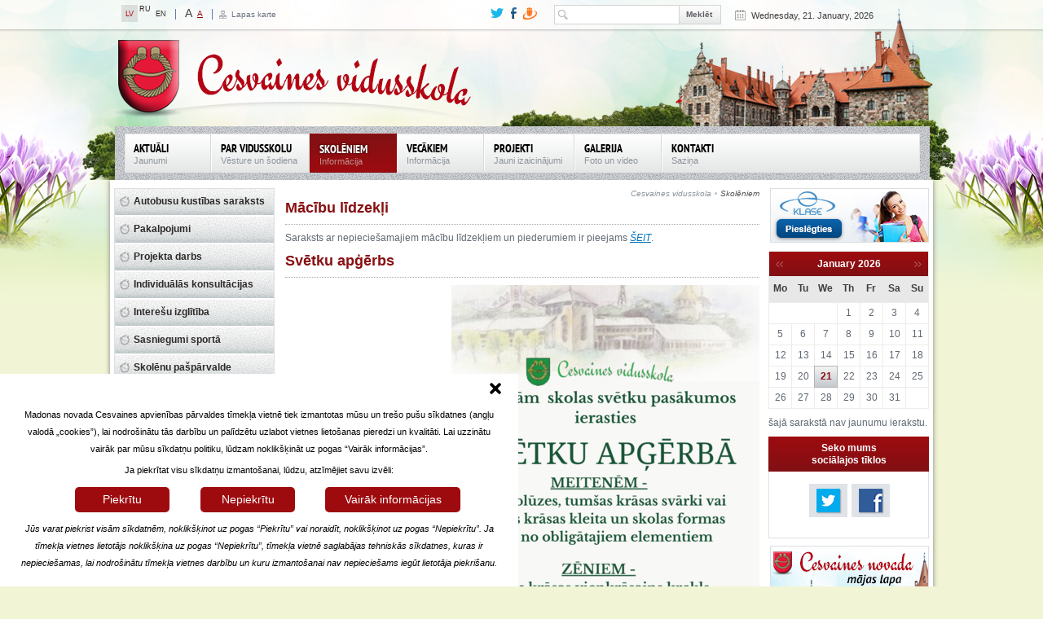

--- FILE ---
content_type: text/html;charset=utf-8
request_url: https://www.cesvaine.lv/izglitiba/cesvaines-vidusskola/skoleniem.html?F=%27A%27A%3D0cHash%3Dabc0ea9b5d88df680c4c049966c968e6cHash%3D809d0a90c49330a54c9e1638a9effdfecHash%3De909e775eb1c34490b1fd3bcf8d345fftx_ttnews%5BcalendarYear%5D%3D2017tx_ttnews%5BcalendarMonth%5D%3D6cHash%3D6bee2d7f267cedfa27b2092c73558d7dcHash%3D6769090748dd2775fea1ef5b18c39bf0cHash%3D91536fc3c1ed55ae75b00c505dfcd429cHash%3D704c26e994b083afce15dc1b37a9803ejkpoll_pi1%252tx_ttnews%5BcalendarYear%5D%25
body_size: 127837
content:
<!DOCTYPE html>
<html lang="en" xmlns="http://www.w3.org/1999/xhtml">
<head>

<meta charset="utf-8" />
<!-- 
	This website is powered by TYPO3 - inspiring people to share!
	TYPO3 is a free open source Content Management Framework initially created by Kasper Skaarhoj and licensed under GNU/GPL.
	TYPO3 is copyright 1998-2013 of Kasper Skaarhoj. Extensions are copyright of their respective owners.
	Information and contribution at http://typo3.org/
-->

<base href="https://www.cesvaine.lv/" />
	<link rel="stylesheet" type="text/css" media="all"  href="https://www.cesvaine.lv/typo3temp/scriptmerger/uncompressed/head-d78f19862a67a4837fecd96e271b30ea.merged.css" />

	<link rel="stylesheet" type="text/css" media="all"  href="https://www.cesvaine.lv/typo3conf/ext/newscalendar/res/cssCalendar.css" />
	<script type="text/javascript" src="https://www.cesvaine.lv/typo3temp/scriptmerger/uncompressed/head-7366f77ff94b02c0a3344d5c648f8ad0.merged.js"></script>
	<script type="text/javascript" src="https://www.cesvaine.lv/fileadmin/templates/cesvaine/js/ga.ignoregz.ignoremin.js"></script>


<title>Skolēniem</title>
<meta name="generator" content="TYPO3 4.5 CMS" />
<meta name="viewport" content="width=device-width, initial-scale=1, maximum-scale=1" />
<meta name="format-detection" content="telephone=no" />

<!-- EXT:newscalendar: IE8 Tip Compatibility: START --> 
<meta http-equiv="X-UA-Compatible" content="IE=7" />
<!-- EXT:newscalendar: IE8 Tip Compatibility: END --> 

<!-- EXT:newscalendar: Javascript and CSS include files : START --> 
<!--[if IE]><script type="text/javascript" src="https://www.cesvaine.lv/typo3conf/ext/newscalendar/res/bt-0.9.5-rc1/other_libs/excanvas_r3/excanvas.js"></script><![endif]-->
<!-- EXT:newscalendar: Javascript and CSS include files : END --> 


</head>
<body class="spring">


        <!--summer autumn spring-->
        <div id="header">
            <div class="container">
                <div class="row">
                    <div class="row"><div class="col-xs-3"><ul class="lang"><li class="active"><a href="https://www.cesvaine.lv/" target="_self">LV</a></li><li>RU</li><li><a href="https://www.cesvaine.lv/en/cesvaine-palace.html?F=%27A%27A%3D0cHash%3Dabc0ea9b5d88df680c4c049966c968e6cHash%3D809d0a90c49330a54c9e1638a9effdfecHash%3De909e775eb1c34490b1fd3bcf8d345fftx_ttnews%5BcalendarYear%5D%3D2017tx_ttnews%5BcalendarMonth%5D%3D6cHash%3D6bee2d7f267cedfa27b2092c73558d7dcHash%3D6769090748dd2775fea1ef5b18c39bf0cHash%3D91536fc3c1ed55ae75b00c505dfcd429cHash%3D704c26e994b083afce15dc1b37a9803ejkpoll_pi1%252tx_ttnews%5BcalendarYear%5D%25">EN</a></li></ul><ul class="page_fonts"><li class="big_fonts"><a href="https://www.cesvaine.lv/izglitiba/cesvaines-vidusskola/skoleniem.html?F=1">A</a></li><li class="small_fonts  active"><a href="https://www.cesvaine.lv/izglitiba/cesvaines-vidusskola/skoleniem.html?F=2">A</a></li></ul><div class="page_map"><p><a href="https://www.cesvaine.lv/sitemap.html?F=%27A%27A%3D0cHash%3Dabc0ea9b5d88df680c4c049966c968e6cHash%3D809d0a90c49330a54c9e1638a9effdfecHash%3De909e775eb1c34490b1fd3bcf8d345fftx_ttnews%5BcalendarYear%5D%3D2017tx_ttnews%5BcalendarMonth%5D%3D6cHash%3D6bee2d7f267cedfa27b2092c73558d7dcHash%3D6769090748dd2775fea1ef5b18c39bf0cHash%3D91536fc3c1ed55ae75b00c505dfcd429cHash%3D704c26e994b083afce15dc1b37a9803ejkpoll_pi1%252tx_ttnews%5BcalendarYear%5D%25">Lapas karte</a></p></div></div><div class="col-xs-8"><div class="current_date"><p>Wednesday, 21. January, 2026</p></div><div class="search"><form action="https://www.cesvaine.lv/meklesana.html?F=%27A%27A%3D0cHash%3Dabc0ea9b5d88df680c4c049966c968e6cHash%3D809d0a90c49330a54c9e1638a9effdfecHash%3De909e775eb1c34490b1fd3bcf8d345fftx_ttnews%5BcalendarYear%5D%3D2017tx_ttnews%5BcalendarMonth%5D%3D6cHash%3D6bee2d7f267cedfa27b2092c73558d7dcHash%3D6769090748dd2775fea1ef5b18c39bf0cHash%3D91536fc3c1ed55ae75b00c505dfcd429cHash%3D704c26e994b083afce15dc1b37a9803ejkpoll_pi1%252tx_ttnews%5BcalendarYear%5D%25" method="post"><div class="form-inline"><div class="form-group"><input id="sword" type="text" name="sword" value="" data-value="Search" /></div> <div class="form-group"><input type="submit" value="Meklēt" /></div><div style="display:none;">
<input type="hidden" name="scols" id="mailformscols" value="pages.title-subtitle-keywords-description:tt_content.header-bodytext-imagecaption"/>
<input type="hidden" name="stype" id="mailformstype" value="L0"/>
<input type="hidden" name="locationData" value="201:_NO_TABLE:"/>
</div></div></form></div><ul class="social"><li class="tw"><a href="https://twitter.com/Cesvaine_novads"><img src="https://www.cesvaine.lv/fileadmin/templates/cesvaine/img/tw_small.png" alt=""></a></li><li class="fb"><a href="javascript:void(0)"><img src="https://www.cesvaine.lv/fileadmin/templates/cesvaine/img/fb_small.png" alt=""></a></li><li class="dr"><a href="http://www.draugiem.lv/cesvainesnovads/"><img src="https://www.cesvaine.lv/fileadmin/templates/cesvaine/img/dr_small.png" alt=""></a></li></ul></div></div>
                    <div class="menu_bg"><div class="logo"><a href="https://www.cesvaine.lv/izglitiba/cesvaines-vidusskola/aktuali.html?F=%27A%27A%3D0cHash%3Dabc0ea9b5d88df680c4c049966c968e6cHash%3D809d0a90c49330a54c9e1638a9effdfecHash%3De909e775eb1c34490b1fd3bcf8d345fftx_ttnews%5BcalendarYear%5D%3D2017tx_ttnews%5BcalendarMonth%5D%3D6cHash%3D6bee2d7f267cedfa27b2092c73558d7dcHash%3D6769090748dd2775fea1ef5b18c39bf0cHash%3D91536fc3c1ed55ae75b00c505dfcd429cHash%3D704c26e994b083afce15dc1b37a9803ejkpoll_pi1%252tx_ttnews%5BcalendarYear%5D%25"><img src="https://www.cesvaine.lv/fileadmin/templates/cesvaine/img/Cesvaine_skola_logo.png" alt="" /></a></div><div class="navbar_w"><ul class="navbar-nav"><li class="first"><a href="https://www.cesvaine.lv/izglitiba/cesvaines-vidusskola/aktuali.html?F=%27A%27A%3D0cHash%3Dabc0ea9b5d88df680c4c049966c968e6cHash%3D809d0a90c49330a54c9e1638a9effdfecHash%3De909e775eb1c34490b1fd3bcf8d345fftx_ttnews%5BcalendarYear%5D%3D2017tx_ttnews%5BcalendarMonth%5D%3D6cHash%3D6bee2d7f267cedfa27b2092c73558d7dcHash%3D6769090748dd2775fea1ef5b18c39bf0cHash%3D91536fc3c1ed55ae75b00c505dfcd429cHash%3D704c26e994b083afce15dc1b37a9803ejkpoll_pi1%252tx_ttnews%5BcalendarYear%5D%25" onfocus="blurLink(this);">Aktuāli<span>Jaunumi</span></a></li><li><a href="https://www.cesvaine.lv/izglitiba/cesvaines-vidusskola/par-vidusskolu.html?F=%27A%27A%3D0cHash%3Dabc0ea9b5d88df680c4c049966c968e6cHash%3D809d0a90c49330a54c9e1638a9effdfecHash%3De909e775eb1c34490b1fd3bcf8d345fftx_ttnews%5BcalendarYear%5D%3D2017tx_ttnews%5BcalendarMonth%5D%3D6cHash%3D6bee2d7f267cedfa27b2092c73558d7dcHash%3D6769090748dd2775fea1ef5b18c39bf0cHash%3D91536fc3c1ed55ae75b00c505dfcd429cHash%3D704c26e994b083afce15dc1b37a9803ejkpoll_pi1%252tx_ttnews%5BcalendarYear%5D%25" onfocus="blurLink(this);">Par vidusskolu<span>Vēsture un šodiena</span></a></li><li class="active"><a href="https://www.cesvaine.lv/izglitiba/cesvaines-vidusskola/skoleniem.html?F=%27A%27A%3D0cHash%3Dabc0ea9b5d88df680c4c049966c968e6cHash%3D809d0a90c49330a54c9e1638a9effdfecHash%3De909e775eb1c34490b1fd3bcf8d345fftx_ttnews%5BcalendarYear%5D%3D2017tx_ttnews%5BcalendarMonth%5D%3D6cHash%3D6bee2d7f267cedfa27b2092c73558d7dcHash%3D6769090748dd2775fea1ef5b18c39bf0cHash%3D91536fc3c1ed55ae75b00c505dfcd429cHash%3D704c26e994b083afce15dc1b37a9803ejkpoll_pi1%252tx_ttnews%5BcalendarYear%5D%25" onfocus="blurLink(this);">Skolēniem<span>Informācija</span></a></li><li><a href="https://www.cesvaine.lv/izglitiba/cesvaines-vidusskola/vecakiem.html?F=%27A%27A%3D0cHash%3Dabc0ea9b5d88df680c4c049966c968e6cHash%3D809d0a90c49330a54c9e1638a9effdfecHash%3De909e775eb1c34490b1fd3bcf8d345fftx_ttnews%5BcalendarYear%5D%3D2017tx_ttnews%5BcalendarMonth%5D%3D6cHash%3D6bee2d7f267cedfa27b2092c73558d7dcHash%3D6769090748dd2775fea1ef5b18c39bf0cHash%3D91536fc3c1ed55ae75b00c505dfcd429cHash%3D704c26e994b083afce15dc1b37a9803ejkpoll_pi1%252tx_ttnews%5BcalendarYear%5D%25" onfocus="blurLink(this);">Vecākiem<span>Informācija</span></a></li><li><a href="https://www.cesvaine.lv/izglitiba/cesvaines-vidusskola/projekti.html?F=%27A%27A%3D0cHash%3Dabc0ea9b5d88df680c4c049966c968e6cHash%3D809d0a90c49330a54c9e1638a9effdfecHash%3De909e775eb1c34490b1fd3bcf8d345fftx_ttnews%5BcalendarYear%5D%3D2017tx_ttnews%5BcalendarMonth%5D%3D6cHash%3D6bee2d7f267cedfa27b2092c73558d7dcHash%3D6769090748dd2775fea1ef5b18c39bf0cHash%3D91536fc3c1ed55ae75b00c505dfcd429cHash%3D704c26e994b083afce15dc1b37a9803ejkpoll_pi1%252tx_ttnews%5BcalendarYear%5D%25" onfocus="blurLink(this);">Projekti<span>Jauni izaicinājumi</span></a></li><li><a href="https://www.cesvaine.lv/izglitiba/cesvaines-vidusskola/galerija.html?F=%27A%27A%3D0cHash%3Dabc0ea9b5d88df680c4c049966c968e6cHash%3D809d0a90c49330a54c9e1638a9effdfecHash%3De909e775eb1c34490b1fd3bcf8d345fftx_ttnews%5BcalendarYear%5D%3D2017tx_ttnews%5BcalendarMonth%5D%3D6cHash%3D6bee2d7f267cedfa27b2092c73558d7dcHash%3D6769090748dd2775fea1ef5b18c39bf0cHash%3D91536fc3c1ed55ae75b00c505dfcd429cHash%3D704c26e994b083afce15dc1b37a9803ejkpoll_pi1%252tx_ttnews%5BcalendarYear%5D%25" onfocus="blurLink(this);">Galerija<span>Foto un video</span></a></li><li class="last"><a href="https://www.cesvaine.lv/izglitiba/cesvaines-vidusskola/kontakti.html?F=%27A%27A%3D0cHash%3Dabc0ea9b5d88df680c4c049966c968e6cHash%3D809d0a90c49330a54c9e1638a9effdfecHash%3De909e775eb1c34490b1fd3bcf8d345fftx_ttnews%5BcalendarYear%5D%3D2017tx_ttnews%5BcalendarMonth%5D%3D6cHash%3D6bee2d7f267cedfa27b2092c73558d7dcHash%3D6769090748dd2775fea1ef5b18c39bf0cHash%3D91536fc3c1ed55ae75b00c505dfcd429cHash%3D704c26e994b083afce15dc1b37a9803ejkpoll_pi1%252tx_ttnews%5BcalendarYear%5D%25" onfocus="blurLink(this);">Kontakti<span>Saziņa</span></a></li></ul><div class="clear"></div><ul class="adaptive_nav"><li class="first"><a href="https://www.cesvaine.lv/sakums.html?F=%27A%27A%3D0cHash%3Dabc0ea9b5d88df680c4c049966c968e6cHash%3D809d0a90c49330a54c9e1638a9effdfecHash%3De909e775eb1c34490b1fd3bcf8d345fftx_ttnews%5BcalendarYear%5D%3D2017tx_ttnews%5BcalendarMonth%5D%3D6cHash%3D6bee2d7f267cedfa27b2092c73558d7dcHash%3D6769090748dd2775fea1ef5b18c39bf0cHash%3D91536fc3c1ed55ae75b00c505dfcd429cHash%3D704c26e994b083afce15dc1b37a9803ejkpoll_pi1%252tx_ttnews%5BcalendarYear%5D%25" onfocus="blurLink(this);">Sākums<span>Galvenā lapa</span></a><ul><li class="first"><a href="https://www.cesvaine.lv/sakums/cesvaines-pils-apmeklejums.html?F=%27A%27A%3D0cHash%3Dabc0ea9b5d88df680c4c049966c968e6cHash%3D809d0a90c49330a54c9e1638a9effdfecHash%3De909e775eb1c34490b1fd3bcf8d345fftx_ttnews%5BcalendarYear%5D%3D2017tx_ttnews%5BcalendarMonth%5D%3D6cHash%3D6bee2d7f267cedfa27b2092c73558d7dcHash%3D6769090748dd2775fea1ef5b18c39bf0cHash%3D91536fc3c1ed55ae75b00c505dfcd429cHash%3D704c26e994b083afce15dc1b37a9803ejkpoll_pi1%252tx_ttnews%5BcalendarYear%5D%25" onfocus="blurLink(this);">Cesvaines pils apmeklējums<span></span></a></li><li><a href="https://www.cesvaine.lv/sakums/aktualitates.html?F=%27A%27A%3D0cHash%3Dabc0ea9b5d88df680c4c049966c968e6cHash%3D809d0a90c49330a54c9e1638a9effdfecHash%3De909e775eb1c34490b1fd3bcf8d345fftx_ttnews%5BcalendarYear%5D%3D2017tx_ttnews%5BcalendarMonth%5D%3D6cHash%3D6bee2d7f267cedfa27b2092c73558d7dcHash%3D6769090748dd2775fea1ef5b18c39bf0cHash%3D91536fc3c1ed55ae75b00c505dfcd429cHash%3D704c26e994b083afce15dc1b37a9803ejkpoll_pi1%252tx_ttnews%5BcalendarYear%5D%25" onfocus="blurLink(this);">Aktualitātes<span></span></a></li><li><a href="https://www.cesvaine.lv/sakums/cesvaine-madonas-novada.html?F=%27A%27A%3D0cHash%3Dabc0ea9b5d88df680c4c049966c968e6cHash%3D809d0a90c49330a54c9e1638a9effdfecHash%3De909e775eb1c34490b1fd3bcf8d345fftx_ttnews%5BcalendarYear%5D%3D2017tx_ttnews%5BcalendarMonth%5D%3D6cHash%3D6bee2d7f267cedfa27b2092c73558d7dcHash%3D6769090748dd2775fea1ef5b18c39bf0cHash%3D91536fc3c1ed55ae75b00c505dfcd429cHash%3D704c26e994b083afce15dc1b37a9803ejkpoll_pi1%252tx_ttnews%5BcalendarYear%5D%25" onfocus="blurLink(this);">Cesvaine Madonas novadā<span></span></a></li><li><a href="https://www.cesvaine.lv/parvalde/projekti/veselai-un-laimigai-gimenei.html?F=%27A%27A%3D0cHash%3Dabc0ea9b5d88df680c4c049966c968e6cHash%3D809d0a90c49330a54c9e1638a9effdfecHash%3De909e775eb1c34490b1fd3bcf8d345fftx_ttnews%5BcalendarYear%5D%3D2017tx_ttnews%5BcalendarMonth%5D%3D6cHash%3D6bee2d7f267cedfa27b2092c73558d7dcHash%3D6769090748dd2775fea1ef5b18c39bf0cHash%3D91536fc3c1ed55ae75b00c505dfcd429cHash%3D704c26e994b083afce15dc1b37a9803ejkpoll_pi1%252tx_ttnews%5BcalendarYear%5D%25" onfocus="blurLink(this);">Projekta "Veselai un laimīgai ģimenei Cesvaines novadā" aktualitātes<span></span></a></li><li><a href="https://www.cesvaine.lv/noderiga-informacija.html?F=%27A%27A%3D0cHash%3Dabc0ea9b5d88df680c4c049966c968e6cHash%3D809d0a90c49330a54c9e1638a9effdfecHash%3De909e775eb1c34490b1fd3bcf8d345fftx_ttnews%5BcalendarYear%5D%3D2017tx_ttnews%5BcalendarMonth%5D%3D6cHash%3D6bee2d7f267cedfa27b2092c73558d7dcHash%3D6769090748dd2775fea1ef5b18c39bf0cHash%3D91536fc3c1ed55ae75b00c505dfcd429cHash%3D704c26e994b083afce15dc1b37a9803ejkpoll_pi1%252tx_ttnews%5BcalendarYear%5D%25" onfocus="blurLink(this);">Noderīga informācija<span></span></a></li><li class="last"><a href="https://www.cesvaine.lv/sakums/jauta-pasvaldibai.html?F=%27A%27A%3D0cHash%3Dabc0ea9b5d88df680c4c049966c968e6cHash%3D809d0a90c49330a54c9e1638a9effdfecHash%3De909e775eb1c34490b1fd3bcf8d345fftx_ttnews%5BcalendarYear%5D%3D2017tx_ttnews%5BcalendarMonth%5D%3D6cHash%3D6bee2d7f267cedfa27b2092c73558d7dcHash%3D6769090748dd2775fea1ef5b18c39bf0cHash%3D91536fc3c1ed55ae75b00c505dfcd429cHash%3D704c26e994b083afce15dc1b37a9803ejkpoll_pi1%252tx_ttnews%5BcalendarYear%5D%25" onfocus="blurLink(this);">Jautā pašvaldībai!<span></span></a></li></ul></li><li><a href="https://www.cesvaine.lv/cesvaine.html?F=%27A%27A%3D0cHash%3Dabc0ea9b5d88df680c4c049966c968e6cHash%3D809d0a90c49330a54c9e1638a9effdfecHash%3De909e775eb1c34490b1fd3bcf8d345fftx_ttnews%5BcalendarYear%5D%3D2017tx_ttnews%5BcalendarMonth%5D%3D6cHash%3D6bee2d7f267cedfa27b2092c73558d7dcHash%3D6769090748dd2775fea1ef5b18c39bf0cHash%3D91536fc3c1ed55ae75b00c505dfcd429cHash%3D704c26e994b083afce15dc1b37a9803ejkpoll_pi1%252tx_ttnews%5BcalendarYear%5D%25" onfocus="blurLink(this);">Cesvaine<span></span></a><ul><li class="first"><a href="https://www.cesvaine.lv/cesvaine/geografija-daba.html?F=%27A%27A%3D0cHash%3Dabc0ea9b5d88df680c4c049966c968e6cHash%3D809d0a90c49330a54c9e1638a9effdfecHash%3De909e775eb1c34490b1fd3bcf8d345fftx_ttnews%5BcalendarYear%5D%3D2017tx_ttnews%5BcalendarMonth%5D%3D6cHash%3D6bee2d7f267cedfa27b2092c73558d7dcHash%3D6769090748dd2775fea1ef5b18c39bf0cHash%3D91536fc3c1ed55ae75b00c505dfcd429cHash%3D704c26e994b083afce15dc1b37a9803ejkpoll_pi1%252tx_ttnews%5BcalendarYear%5D%25" onfocus="blurLink(this);">Ģeogrāfija, daba<span></span></a></li><li><a href="https://www.cesvaine.lv/cesvaine/ieverojami-cilveki.html?F=%27A%27A%3D0cHash%3Dabc0ea9b5d88df680c4c049966c968e6cHash%3D809d0a90c49330a54c9e1638a9effdfecHash%3De909e775eb1c34490b1fd3bcf8d345fftx_ttnews%5BcalendarYear%5D%3D2017tx_ttnews%5BcalendarMonth%5D%3D6cHash%3D6bee2d7f267cedfa27b2092c73558d7dcHash%3D6769090748dd2775fea1ef5b18c39bf0cHash%3D91536fc3c1ed55ae75b00c505dfcd429cHash%3D704c26e994b083afce15dc1b37a9803ejkpoll_pi1%252tx_ttnews%5BcalendarYear%5D%25" onfocus="blurLink(this);">Ievērojami cilvēki<span></span></a></li><li><a href="https://www.cesvaine.lv/cesvaine/vesture.html?F=%27A%27A%3D0cHash%3Dabc0ea9b5d88df680c4c049966c968e6cHash%3D809d0a90c49330a54c9e1638a9effdfecHash%3De909e775eb1c34490b1fd3bcf8d345fftx_ttnews%5BcalendarYear%5D%3D2017tx_ttnews%5BcalendarMonth%5D%3D6cHash%3D6bee2d7f267cedfa27b2092c73558d7dcHash%3D6769090748dd2775fea1ef5b18c39bf0cHash%3D91536fc3c1ed55ae75b00c505dfcd429cHash%3D704c26e994b083afce15dc1b37a9803ejkpoll_pi1%252tx_ttnews%5BcalendarYear%5D%25" onfocus="blurLink(this);">Vēsture<span></span></a><ul><li class="first"><a href="https://www.cesvaine.lv/cesvaine/vesture/cesvaine-laiku-lokos.html?F=%27A%27A%3D0cHash%3Dabc0ea9b5d88df680c4c049966c968e6cHash%3D809d0a90c49330a54c9e1638a9effdfecHash%3De909e775eb1c34490b1fd3bcf8d345fftx_ttnews%5BcalendarYear%5D%3D2017tx_ttnews%5BcalendarMonth%5D%3D6cHash%3D6bee2d7f267cedfa27b2092c73558d7dcHash%3D6769090748dd2775fea1ef5b18c39bf0cHash%3D91536fc3c1ed55ae75b00c505dfcd429cHash%3D704c26e994b083afce15dc1b37a9803ejkpoll_pi1%252tx_ttnews%5BcalendarYear%5D%25" onfocus="blurLink(this);">Cesvaine laiku lokos<span></span></a></li><li><a href="https://www.cesvaine.lv/cesvaine/vesture/cesvaines-gramata.html?F=%27A%27A%3D0cHash%3Dabc0ea9b5d88df680c4c049966c968e6cHash%3D809d0a90c49330a54c9e1638a9effdfecHash%3De909e775eb1c34490b1fd3bcf8d345fftx_ttnews%5BcalendarYear%5D%3D2017tx_ttnews%5BcalendarMonth%5D%3D6cHash%3D6bee2d7f267cedfa27b2092c73558d7dcHash%3D6769090748dd2775fea1ef5b18c39bf0cHash%3D91536fc3c1ed55ae75b00c505dfcd429cHash%3D704c26e994b083afce15dc1b37a9803ejkpoll_pi1%252tx_ttnews%5BcalendarYear%5D%25" onfocus="blurLink(this);">Cesvaines grāmata<span></span></a></li><li class="last"><a href="https://www.cesvaine.lv/cesvaine/vesture/padomju-saimnieciba-cesvaine.html?F=%27A%27A%3D0cHash%3Dabc0ea9b5d88df680c4c049966c968e6cHash%3D809d0a90c49330a54c9e1638a9effdfecHash%3De909e775eb1c34490b1fd3bcf8d345fftx_ttnews%5BcalendarYear%5D%3D2017tx_ttnews%5BcalendarMonth%5D%3D6cHash%3D6bee2d7f267cedfa27b2092c73558d7dcHash%3D6769090748dd2775fea1ef5b18c39bf0cHash%3D91536fc3c1ed55ae75b00c505dfcd429cHash%3D704c26e994b083afce15dc1b37a9803ejkpoll_pi1%252tx_ttnews%5BcalendarYear%5D%25" onfocus="blurLink(this);">Padomju saimniecība "Cesvaine"<span></span></a></li></ul></li><li class="last"><a href="https://www.cesvaine.lv/cesvaine/simbolika.html?F=%27A%27A%3D0cHash%3Dabc0ea9b5d88df680c4c049966c968e6cHash%3D809d0a90c49330a54c9e1638a9effdfecHash%3De909e775eb1c34490b1fd3bcf8d345fftx_ttnews%5BcalendarYear%5D%3D2017tx_ttnews%5BcalendarMonth%5D%3D6cHash%3D6bee2d7f267cedfa27b2092c73558d7dcHash%3D6769090748dd2775fea1ef5b18c39bf0cHash%3D91536fc3c1ed55ae75b00c505dfcd429cHash%3D704c26e994b083afce15dc1b37a9803ejkpoll_pi1%252tx_ttnews%5BcalendarYear%5D%25" onfocus="blurLink(this);">Simbolika<span></span></a></li></ul></li><li><a href="https://www.cesvaine.lv/parvalde.html?F=%27A%27A%3D0cHash%3Dabc0ea9b5d88df680c4c049966c968e6cHash%3D809d0a90c49330a54c9e1638a9effdfecHash%3De909e775eb1c34490b1fd3bcf8d345fftx_ttnews%5BcalendarYear%5D%3D2017tx_ttnews%5BcalendarMonth%5D%3D6cHash%3D6bee2d7f267cedfa27b2092c73558d7dcHash%3D6769090748dd2775fea1ef5b18c39bf0cHash%3D91536fc3c1ed55ae75b00c505dfcd429cHash%3D704c26e994b083afce15dc1b37a9803ejkpoll_pi1%252tx_ttnews%5BcalendarYear%5D%25" onfocus="blurLink(this);">Pārvalde<span>Cesvaines apvienība</span></a><ul><li class="first"><a href="https://www.cesvaine.lv/parvalde/zinas-par-parvaldi.html?F=%27A%27A%3D0cHash%3Dabc0ea9b5d88df680c4c049966c968e6cHash%3D809d0a90c49330a54c9e1638a9effdfecHash%3De909e775eb1c34490b1fd3bcf8d345fftx_ttnews%5BcalendarYear%5D%3D2017tx_ttnews%5BcalendarMonth%5D%3D6cHash%3D6bee2d7f267cedfa27b2092c73558d7dcHash%3D6769090748dd2775fea1ef5b18c39bf0cHash%3D91536fc3c1ed55ae75b00c505dfcd429cHash%3D704c26e994b083afce15dc1b37a9803ejkpoll_pi1%252tx_ttnews%5BcalendarYear%5D%25" onfocus="blurLink(this);">Ziņas par pārvaldi<span></span></a></li><li><a href="https://www.cesvaine.lv/parvalde/kontakti.html?F=%27A%27A%3D0cHash%3Dabc0ea9b5d88df680c4c049966c968e6cHash%3D809d0a90c49330a54c9e1638a9effdfecHash%3De909e775eb1c34490b1fd3bcf8d345fftx_ttnews%5BcalendarYear%5D%3D2017tx_ttnews%5BcalendarMonth%5D%3D6cHash%3D6bee2d7f267cedfa27b2092c73558d7dcHash%3D6769090748dd2775fea1ef5b18c39bf0cHash%3D91536fc3c1ed55ae75b00c505dfcd429cHash%3D704c26e994b083afce15dc1b37a9803ejkpoll_pi1%252tx_ttnews%5BcalendarYear%5D%25" onfocus="blurLink(this);">Kontakti<span></span></a><ul><li class="last"><a href="https://www.cesvaine.lv/parvalde/kontakti/parvaldes-darbinieki.html?F=%27A%27A%3D0cHash%3Dabc0ea9b5d88df680c4c049966c968e6cHash%3D809d0a90c49330a54c9e1638a9effdfecHash%3De909e775eb1c34490b1fd3bcf8d345fftx_ttnews%5BcalendarYear%5D%3D2017tx_ttnews%5BcalendarMonth%5D%3D6cHash%3D6bee2d7f267cedfa27b2092c73558d7dcHash%3D6769090748dd2775fea1ef5b18c39bf0cHash%3D91536fc3c1ed55ae75b00c505dfcd429cHash%3D704c26e994b083afce15dc1b37a9803ejkpoll_pi1%252tx_ttnews%5BcalendarYear%5D%25" onfocus="blurLink(this);">Pārvaldes darbinieki<span></span></a></li></ul></li><li><a href="https://www.cesvaine.lv/parvalde/klientu-apkalposanas-centrs.html?F=%27A%27A%3D0cHash%3Dabc0ea9b5d88df680c4c049966c968e6cHash%3D809d0a90c49330a54c9e1638a9effdfecHash%3De909e775eb1c34490b1fd3bcf8d345fftx_ttnews%5BcalendarYear%5D%3D2017tx_ttnews%5BcalendarMonth%5D%3D6cHash%3D6bee2d7f267cedfa27b2092c73558d7dcHash%3D6769090748dd2775fea1ef5b18c39bf0cHash%3D91536fc3c1ed55ae75b00c505dfcd429cHash%3D704c26e994b083afce15dc1b37a9803ejkpoll_pi1%252tx_ttnews%5BcalendarYear%5D%25" onfocus="blurLink(this);">Klientu apkalpošanas centrs<span></span></a><ul><li class="first"><a href="https://www.cesvaine.lv/parvalde/klientu-apkalposanas-centrs/aktualitates.html?F=%27A%27A%3D0cHash%3Dabc0ea9b5d88df680c4c049966c968e6cHash%3D809d0a90c49330a54c9e1638a9effdfecHash%3De909e775eb1c34490b1fd3bcf8d345fftx_ttnews%5BcalendarYear%5D%3D2017tx_ttnews%5BcalendarMonth%5D%3D6cHash%3D6bee2d7f267cedfa27b2092c73558d7dcHash%3D6769090748dd2775fea1ef5b18c39bf0cHash%3D91536fc3c1ed55ae75b00c505dfcd429cHash%3D704c26e994b083afce15dc1b37a9803ejkpoll_pi1%252tx_ttnews%5BcalendarYear%5D%25" onfocus="blurLink(this);">Aktualitātes<span></span></a></li><li><a href="https://www.cesvaine.lv/parvalde/klientu-apkalposanas-centrs/kontakti.html?F=%27A%27A%3D0cHash%3Dabc0ea9b5d88df680c4c049966c968e6cHash%3D809d0a90c49330a54c9e1638a9effdfecHash%3De909e775eb1c34490b1fd3bcf8d345fftx_ttnews%5BcalendarYear%5D%3D2017tx_ttnews%5BcalendarMonth%5D%3D6cHash%3D6bee2d7f267cedfa27b2092c73558d7dcHash%3D6769090748dd2775fea1ef5b18c39bf0cHash%3D91536fc3c1ed55ae75b00c505dfcd429cHash%3D704c26e994b083afce15dc1b37a9803ejkpoll_pi1%252tx_ttnews%5BcalendarYear%5D%25" onfocus="blurLink(this);">Kontakti<span></span></a></li><li class="last"><a href="https://www.cesvaine.lv/parvalde/klientu-apkalposanas-centrs/kas-ir-e-pakalpojumi.html?F=%27A%27A%3D0cHash%3Dabc0ea9b5d88df680c4c049966c968e6cHash%3D809d0a90c49330a54c9e1638a9effdfecHash%3De909e775eb1c34490b1fd3bcf8d345fftx_ttnews%5BcalendarYear%5D%3D2017tx_ttnews%5BcalendarMonth%5D%3D6cHash%3D6bee2d7f267cedfa27b2092c73558d7dcHash%3D6769090748dd2775fea1ef5b18c39bf0cHash%3D91536fc3c1ed55ae75b00c505dfcd429cHash%3D704c26e994b083afce15dc1b37a9803ejkpoll_pi1%252tx_ttnews%5BcalendarYear%5D%25" onfocus="blurLink(this);">Kas ir e-pakalpojumi?<span></span></a></li></ul></li><li><a href="https://www.cesvaine.lv/parvalde/normativie-akti-un-attistibas-planosanas-dokumenti.html?F=%27A%27A%3D0cHash%3Dabc0ea9b5d88df680c4c049966c968e6cHash%3D809d0a90c49330a54c9e1638a9effdfecHash%3De909e775eb1c34490b1fd3bcf8d345fftx_ttnews%5BcalendarYear%5D%3D2017tx_ttnews%5BcalendarMonth%5D%3D6cHash%3D6bee2d7f267cedfa27b2092c73558d7dcHash%3D6769090748dd2775fea1ef5b18c39bf0cHash%3D91536fc3c1ed55ae75b00c505dfcd429cHash%3D704c26e994b083afce15dc1b37a9803ejkpoll_pi1%252tx_ttnews%5BcalendarYear%5D%25" onfocus="blurLink(this);">Normatīvie akti un attīstības plānošanas dokumenti<span></span></a><ul><li class="first"><a href="https://www.cesvaine.lv/parvalde/normativie-akti-un-attistibas-planosanas-dokumenti/saistosie-noteikumi.html?F=%27A%27A%3D0cHash%3Dabc0ea9b5d88df680c4c049966c968e6cHash%3D809d0a90c49330a54c9e1638a9effdfecHash%3De909e775eb1c34490b1fd3bcf8d345fftx_ttnews%5BcalendarYear%5D%3D2017tx_ttnews%5BcalendarMonth%5D%3D6cHash%3D6bee2d7f267cedfa27b2092c73558d7dcHash%3D6769090748dd2775fea1ef5b18c39bf0cHash%3D91536fc3c1ed55ae75b00c505dfcd429cHash%3D704c26e994b083afce15dc1b37a9803ejkpoll_pi1%252tx_ttnews%5BcalendarYear%5D%25" onfocus="blurLink(this);">Saistošie noteikumi<span></span></a></li><li><a href="https://www.cesvaine.lv/parvalde/normativie-akti-un-attistibas-planosanas-dokumenti/nolikumi.html?F=%27A%27A%3D0cHash%3Dabc0ea9b5d88df680c4c049966c968e6cHash%3D809d0a90c49330a54c9e1638a9effdfecHash%3De909e775eb1c34490b1fd3bcf8d345fftx_ttnews%5BcalendarYear%5D%3D2017tx_ttnews%5BcalendarMonth%5D%3D6cHash%3D6bee2d7f267cedfa27b2092c73558d7dcHash%3D6769090748dd2775fea1ef5b18c39bf0cHash%3D91536fc3c1ed55ae75b00c505dfcd429cHash%3D704c26e994b083afce15dc1b37a9803ejkpoll_pi1%252tx_ttnews%5BcalendarYear%5D%25" onfocus="blurLink(this);">Nolikumi<span></span></a></li><li><a href="https://www.cesvaine.lv/parvalde/normativie-akti-un-attistibas-planosanas-dokumenti/publiskie-parskati.html?F=%27A%27A%3D0cHash%3Dabc0ea9b5d88df680c4c049966c968e6cHash%3D809d0a90c49330a54c9e1638a9effdfecHash%3De909e775eb1c34490b1fd3bcf8d345fftx_ttnews%5BcalendarYear%5D%3D2017tx_ttnews%5BcalendarMonth%5D%3D6cHash%3D6bee2d7f267cedfa27b2092c73558d7dcHash%3D6769090748dd2775fea1ef5b18c39bf0cHash%3D91536fc3c1ed55ae75b00c505dfcd429cHash%3D704c26e994b083afce15dc1b37a9803ejkpoll_pi1%252tx_ttnews%5BcalendarYear%5D%25" onfocus="blurLink(this);">Publiskie pārskati<span></span></a></li><li><a href="https://www.cesvaine.lv/parvalde/normativie-akti-un-attistibas-planosanas-dokumenti/attistibas-plans.html?F=%27A%27A%3D0cHash%3Dabc0ea9b5d88df680c4c049966c968e6cHash%3D809d0a90c49330a54c9e1638a9effdfecHash%3De909e775eb1c34490b1fd3bcf8d345fftx_ttnews%5BcalendarYear%5D%3D2017tx_ttnews%5BcalendarMonth%5D%3D6cHash%3D6bee2d7f267cedfa27b2092c73558d7dcHash%3D6769090748dd2775fea1ef5b18c39bf0cHash%3D91536fc3c1ed55ae75b00c505dfcd429cHash%3D704c26e994b083afce15dc1b37a9803ejkpoll_pi1%252tx_ttnews%5BcalendarYear%5D%25" onfocus="blurLink(this);">Attīstības plāns<span></span></a></li><li class="last"><a href="https://www.cesvaine.lv/parvalde/normativie-akti-un-attistibas-planosanas-dokumenti/teritorijas-planojums.html?F=%27A%27A%3D0cHash%3Dabc0ea9b5d88df680c4c049966c968e6cHash%3D809d0a90c49330a54c9e1638a9effdfecHash%3De909e775eb1c34490b1fd3bcf8d345fftx_ttnews%5BcalendarYear%5D%3D2017tx_ttnews%5BcalendarMonth%5D%3D6cHash%3D6bee2d7f267cedfa27b2092c73558d7dcHash%3D6769090748dd2775fea1ef5b18c39bf0cHash%3D91536fc3c1ed55ae75b00c505dfcd429cHash%3D704c26e994b083afce15dc1b37a9803ejkpoll_pi1%252tx_ttnews%5BcalendarYear%5D%25" onfocus="blurLink(this);">Teritorijas plānojums<span></span></a></li></ul></li><li><a href="https://www.cesvaine.lv/parvalde/budzets.html?F=%27A%27A%3D0cHash%3Dabc0ea9b5d88df680c4c049966c968e6cHash%3D809d0a90c49330a54c9e1638a9effdfecHash%3De909e775eb1c34490b1fd3bcf8d345fftx_ttnews%5BcalendarYear%5D%3D2017tx_ttnews%5BcalendarMonth%5D%3D6cHash%3D6bee2d7f267cedfa27b2092c73558d7dcHash%3D6769090748dd2775fea1ef5b18c39bf0cHash%3D91536fc3c1ed55ae75b00c505dfcd429cHash%3D704c26e994b083afce15dc1b37a9803ejkpoll_pi1%252tx_ttnews%5BcalendarYear%5D%25" onfocus="blurLink(this);">Budžets<span></span></a></li><li><a href="https://www.cesvaine.lv/parvalde/publiskie-iepirkumi.html?F=%27A%27A%3D0cHash%3Dabc0ea9b5d88df680c4c049966c968e6cHash%3D809d0a90c49330a54c9e1638a9effdfecHash%3De909e775eb1c34490b1fd3bcf8d345fftx_ttnews%5BcalendarYear%5D%3D2017tx_ttnews%5BcalendarMonth%5D%3D6cHash%3D6bee2d7f267cedfa27b2092c73558d7dcHash%3D6769090748dd2775fea1ef5b18c39bf0cHash%3D91536fc3c1ed55ae75b00c505dfcd429cHash%3D704c26e994b083afce15dc1b37a9803ejkpoll_pi1%252tx_ttnews%5BcalendarYear%5D%25" onfocus="blurLink(this);">Publiskie iepirkumi<span></span></a></li><li><a href="https://www.cesvaine.lv/parvalde/dokumenti.html?F=%27A%27A%3D0cHash%3Dabc0ea9b5d88df680c4c049966c968e6cHash%3D809d0a90c49330a54c9e1638a9effdfecHash%3De909e775eb1c34490b1fd3bcf8d345fftx_ttnews%5BcalendarYear%5D%3D2017tx_ttnews%5BcalendarMonth%5D%3D6cHash%3D6bee2d7f267cedfa27b2092c73558d7dcHash%3D6769090748dd2775fea1ef5b18c39bf0cHash%3D91536fc3c1ed55ae75b00c505dfcd429cHash%3D704c26e994b083afce15dc1b37a9803ejkpoll_pi1%252tx_ttnews%5BcalendarYear%5D%25" onfocus="blurLink(this);">Dokumenti<span></span></a><ul><li class="first"><a href="https://www.cesvaine.lv/parvalde/dokumenti/domes-sezu-lemumi.html?F=%27A%27A%3D0cHash%3Dabc0ea9b5d88df680c4c049966c968e6cHash%3D809d0a90c49330a54c9e1638a9effdfecHash%3De909e775eb1c34490b1fd3bcf8d345fftx_ttnews%5BcalendarYear%5D%3D2017tx_ttnews%5BcalendarMonth%5D%3D6cHash%3D6bee2d7f267cedfa27b2092c73558d7dcHash%3D6769090748dd2775fea1ef5b18c39bf0cHash%3D91536fc3c1ed55ae75b00c505dfcd429cHash%3D704c26e994b083afce15dc1b37a9803ejkpoll_pi1%252tx_ttnews%5BcalendarYear%5D%25" onfocus="blurLink(this);">Domes sēžu lēmumi<span></span></a></li><li class="last"><a href="https://www.cesvaine.lv/parvalde/dokumenti/domes-sezu-audio-ieraksti.html?F=%27A%27A%3D0cHash%3Dabc0ea9b5d88df680c4c049966c968e6cHash%3D809d0a90c49330a54c9e1638a9effdfecHash%3De909e775eb1c34490b1fd3bcf8d345fftx_ttnews%5BcalendarYear%5D%3D2017tx_ttnews%5BcalendarMonth%5D%3D6cHash%3D6bee2d7f267cedfa27b2092c73558d7dcHash%3D6769090748dd2775fea1ef5b18c39bf0cHash%3D91536fc3c1ed55ae75b00c505dfcd429cHash%3D704c26e994b083afce15dc1b37a9803ejkpoll_pi1%252tx_ttnews%5BcalendarYear%5D%25" onfocus="blurLink(this);">Domes sēžu audio ieraksti<span></span></a></li></ul></li><li><a href="https://www.cesvaine.lv/parvalde/projekti.html?F=%27A%27A%3D0cHash%3Dabc0ea9b5d88df680c4c049966c968e6cHash%3D809d0a90c49330a54c9e1638a9effdfecHash%3De909e775eb1c34490b1fd3bcf8d345fftx_ttnews%5BcalendarYear%5D%3D2017tx_ttnews%5BcalendarMonth%5D%3D6cHash%3D6bee2d7f267cedfa27b2092c73558d7dcHash%3D6769090748dd2775fea1ef5b18c39bf0cHash%3D91536fc3c1ed55ae75b00c505dfcd429cHash%3D704c26e994b083afce15dc1b37a9803ejkpoll_pi1%252tx_ttnews%5BcalendarYear%5D%25" onfocus="blurLink(this);">Projekti<span></span></a><ul><li class="first"><a href="https://www.cesvaine.lv/parvalde/projekti/veselai-un-laimigai-gimenei.html?F=%27A%27A%3D0cHash%3Dabc0ea9b5d88df680c4c049966c968e6cHash%3D809d0a90c49330a54c9e1638a9effdfecHash%3De909e775eb1c34490b1fd3bcf8d345fftx_ttnews%5BcalendarYear%5D%3D2017tx_ttnews%5BcalendarMonth%5D%3D6cHash%3D6bee2d7f267cedfa27b2092c73558d7dcHash%3D6769090748dd2775fea1ef5b18c39bf0cHash%3D91536fc3c1ed55ae75b00c505dfcd429cHash%3D704c26e994b083afce15dc1b37a9803ejkpoll_pi1%252tx_ttnews%5BcalendarYear%5D%25" onfocus="blurLink(this);">Veselai un laimīgai ģimenei<span></span></a></li><li><a href="https://www.cesvaine.lv/parvalde/projekti/parrobezu-sadarbibas-programma-2014-2020.html?F=%27A%27A%3D0cHash%3Dabc0ea9b5d88df680c4c049966c968e6cHash%3D809d0a90c49330a54c9e1638a9effdfecHash%3De909e775eb1c34490b1fd3bcf8d345fftx_ttnews%5BcalendarYear%5D%3D2017tx_ttnews%5BcalendarMonth%5D%3D6cHash%3D6bee2d7f267cedfa27b2092c73558d7dcHash%3D6769090748dd2775fea1ef5b18c39bf0cHash%3D91536fc3c1ed55ae75b00c505dfcd429cHash%3D704c26e994b083afce15dc1b37a9803ejkpoll_pi1%252tx_ttnews%5BcalendarYear%5D%25" onfocus="blurLink(this);">Pārrobežu sadarbības programma 2014-2020<span></span></a></li><li class="last"><a href="https://www.cesvaine.lv/parvalde/projekti/vidzeme-ieklauj.html?F=%27A%27A%3D0cHash%3Dabc0ea9b5d88df680c4c049966c968e6cHash%3D809d0a90c49330a54c9e1638a9effdfecHash%3De909e775eb1c34490b1fd3bcf8d345fftx_ttnews%5BcalendarYear%5D%3D2017tx_ttnews%5BcalendarMonth%5D%3D6cHash%3D6bee2d7f267cedfa27b2092c73558d7dcHash%3D6769090748dd2775fea1ef5b18c39bf0cHash%3D91536fc3c1ed55ae75b00c505dfcd429cHash%3D704c26e994b083afce15dc1b37a9803ejkpoll_pi1%252tx_ttnews%5BcalendarYear%5D%25" onfocus="blurLink(this);">Vidzeme iekļauj!<span></span></a></li></ul></li><li><a href="https://www.cesvaine.lv/parvalde/iestades-un-strukturvienibas.html?F=%27A%27A%3D0cHash%3Dabc0ea9b5d88df680c4c049966c968e6cHash%3D809d0a90c49330a54c9e1638a9effdfecHash%3De909e775eb1c34490b1fd3bcf8d345fftx_ttnews%5BcalendarYear%5D%3D2017tx_ttnews%5BcalendarMonth%5D%3D6cHash%3D6bee2d7f267cedfa27b2092c73558d7dcHash%3D6769090748dd2775fea1ef5b18c39bf0cHash%3D91536fc3c1ed55ae75b00c505dfcd429cHash%3D704c26e994b083afce15dc1b37a9803ejkpoll_pi1%252tx_ttnews%5BcalendarYear%5D%25" onfocus="blurLink(this);">Iestādes un struktūrvienības<span></span></a><ul><li class="first"><a href="https://www.cesvaine.lv/parvalde/iestades-un-strukturvienibas/cesvaines-pils.html?F=%27A%27A%3D0cHash%3Dabc0ea9b5d88df680c4c049966c968e6cHash%3D809d0a90c49330a54c9e1638a9effdfecHash%3De909e775eb1c34490b1fd3bcf8d345fftx_ttnews%5BcalendarYear%5D%3D2017tx_ttnews%5BcalendarMonth%5D%3D6cHash%3D6bee2d7f267cedfa27b2092c73558d7dcHash%3D6769090748dd2775fea1ef5b18c39bf0cHash%3D91536fc3c1ed55ae75b00c505dfcd429cHash%3D704c26e994b083afce15dc1b37a9803ejkpoll_pi1%252tx_ttnews%5BcalendarYear%5D%25" onfocus="blurLink(this);">Cesvaines pils<span></span></a></li><li><a href="https://www.cesvaine.lv/parvalde/iestades-un-strukturvienibas/dzimtsarakstu-nodala.html?F=%27A%27A%3D0cHash%3Dabc0ea9b5d88df680c4c049966c968e6cHash%3D809d0a90c49330a54c9e1638a9effdfecHash%3De909e775eb1c34490b1fd3bcf8d345fftx_ttnews%5BcalendarYear%5D%3D2017tx_ttnews%5BcalendarMonth%5D%3D6cHash%3D6bee2d7f267cedfa27b2092c73558d7dcHash%3D6769090748dd2775fea1ef5b18c39bf0cHash%3D91536fc3c1ed55ae75b00c505dfcd429cHash%3D704c26e994b083afce15dc1b37a9803ejkpoll_pi1%252tx_ttnews%5BcalendarYear%5D%25" onfocus="blurLink(this);">Dzimtsarakstu nodaļa<span></span></a></li><li><a href="https://www.cesvaine.lv/parvalde/iestades-un-strukturvienibas/socialais-dienests.html?F=%27A%27A%3D0cHash%3Dabc0ea9b5d88df680c4c049966c968e6cHash%3D809d0a90c49330a54c9e1638a9effdfecHash%3De909e775eb1c34490b1fd3bcf8d345fftx_ttnews%5BcalendarYear%5D%3D2017tx_ttnews%5BcalendarMonth%5D%3D6cHash%3D6bee2d7f267cedfa27b2092c73558d7dcHash%3D6769090748dd2775fea1ef5b18c39bf0cHash%3D91536fc3c1ed55ae75b00c505dfcd429cHash%3D704c26e994b083afce15dc1b37a9803ejkpoll_pi1%252tx_ttnews%5BcalendarYear%5D%25" onfocus="blurLink(this);">Sociālais dienests<span></span></a></li><li><a href="https://www.cesvaine.lv/parvalde/iestades-un-strukturvienibas/barintiesa.html?F=%27A%27A%3D0cHash%3Dabc0ea9b5d88df680c4c049966c968e6cHash%3D809d0a90c49330a54c9e1638a9effdfecHash%3De909e775eb1c34490b1fd3bcf8d345fftx_ttnews%5BcalendarYear%5D%3D2017tx_ttnews%5BcalendarMonth%5D%3D6cHash%3D6bee2d7f267cedfa27b2092c73558d7dcHash%3D6769090748dd2775fea1ef5b18c39bf0cHash%3D91536fc3c1ed55ae75b00c505dfcd429cHash%3D704c26e994b083afce15dc1b37a9803ejkpoll_pi1%252tx_ttnews%5BcalendarYear%5D%25" onfocus="blurLink(this);">Bāriņtiesa<span></span></a></li><li><a href="https://www.cesvaine.lv/parvalde/iestades-un-strukturvienibas/cesvaines-kulturas-nams.html?F=%27A%27A%3D0cHash%3Dabc0ea9b5d88df680c4c049966c968e6cHash%3D809d0a90c49330a54c9e1638a9effdfecHash%3De909e775eb1c34490b1fd3bcf8d345fftx_ttnews%5BcalendarYear%5D%3D2017tx_ttnews%5BcalendarMonth%5D%3D6cHash%3D6bee2d7f267cedfa27b2092c73558d7dcHash%3D6769090748dd2775fea1ef5b18c39bf0cHash%3D91536fc3c1ed55ae75b00c505dfcd429cHash%3D704c26e994b083afce15dc1b37a9803ejkpoll_pi1%252tx_ttnews%5BcalendarYear%5D%25" onfocus="blurLink(this);">Cesvaines Kultūras nams<span></span></a></li><li><a href="https://www.cesvaine.lv/parvalde/iestades-un-strukturvienibas/cesvaines-pilsetas-biblioteka.html?F=%27A%27A%3D0cHash%3Dabc0ea9b5d88df680c4c049966c968e6cHash%3D809d0a90c49330a54c9e1638a9effdfecHash%3De909e775eb1c34490b1fd3bcf8d345fftx_ttnews%5BcalendarYear%5D%3D2017tx_ttnews%5BcalendarMonth%5D%3D6cHash%3D6bee2d7f267cedfa27b2092c73558d7dcHash%3D6769090748dd2775fea1ef5b18c39bf0cHash%3D91536fc3c1ed55ae75b00c505dfcd429cHash%3D704c26e994b083afce15dc1b37a9803ejkpoll_pi1%252tx_ttnews%5BcalendarYear%5D%25" onfocus="blurLink(this);">Cesvaines pilsētas bibliotēka<span></span></a></li><li><a href="https://www.cesvaine.lv/parvalde/iestades-un-strukturvienibas/cesvaines-pagasta-krauklu-biblioteka.html?F=%27A%27A%3D0cHash%3Dabc0ea9b5d88df680c4c049966c968e6cHash%3D809d0a90c49330a54c9e1638a9effdfecHash%3De909e775eb1c34490b1fd3bcf8d345fftx_ttnews%5BcalendarYear%5D%3D2017tx_ttnews%5BcalendarMonth%5D%3D6cHash%3D6bee2d7f267cedfa27b2092c73558d7dcHash%3D6769090748dd2775fea1ef5b18c39bf0cHash%3D91536fc3c1ed55ae75b00c505dfcd429cHash%3D704c26e994b083afce15dc1b37a9803ejkpoll_pi1%252tx_ttnews%5BcalendarYear%5D%25" onfocus="blurLink(this);">Cesvaines pagasta Kraukļu bibliotēka<span></span></a></li><li><a href="https://www.cesvaine.lv/parvalde/iestades-un-strukturvienibas/cesvaines-vidusskola.html?F=%27A%27A%3D0cHash%3Dabc0ea9b5d88df680c4c049966c968e6cHash%3D809d0a90c49330a54c9e1638a9effdfecHash%3De909e775eb1c34490b1fd3bcf8d345fftx_ttnews%5BcalendarYear%5D%3D2017tx_ttnews%5BcalendarMonth%5D%3D6cHash%3D6bee2d7f267cedfa27b2092c73558d7dcHash%3D6769090748dd2775fea1ef5b18c39bf0cHash%3D91536fc3c1ed55ae75b00c505dfcd429cHash%3D704c26e994b083afce15dc1b37a9803ejkpoll_pi1%252tx_ttnews%5BcalendarYear%5D%25" onfocus="blurLink(this);">Cesvaines vidusskola<span></span></a></li><li><a href="https://www.cesvaine.lv/parvalde/iestades-un-strukturvienibas/cesvaines-pirmsskolas-izglitibas-iestade-brinumzeme.html?F=%27A%27A%3D0cHash%3Dabc0ea9b5d88df680c4c049966c968e6cHash%3D809d0a90c49330a54c9e1638a9effdfecHash%3De909e775eb1c34490b1fd3bcf8d345fftx_ttnews%5BcalendarYear%5D%3D2017tx_ttnews%5BcalendarMonth%5D%3D6cHash%3D6bee2d7f267cedfa27b2092c73558d7dcHash%3D6769090748dd2775fea1ef5b18c39bf0cHash%3D91536fc3c1ed55ae75b00c505dfcd429cHash%3D704c26e994b083afce15dc1b37a9803ejkpoll_pi1%252tx_ttnews%5BcalendarYear%5D%25" onfocus="blurLink(this);">Cesvaines pirmsskolas izglītības iestāde "Brīnumzeme"<span></span></a></li><li><a href="https://www.cesvaine.lv/parvalde/iestades-un-strukturvienibas/cesvaines-muzikas-un-makslas-skola.html?F=%27A%27A%3D0cHash%3Dabc0ea9b5d88df680c4c049966c968e6cHash%3D809d0a90c49330a54c9e1638a9effdfecHash%3De909e775eb1c34490b1fd3bcf8d345fftx_ttnews%5BcalendarYear%5D%3D2017tx_ttnews%5BcalendarMonth%5D%3D6cHash%3D6bee2d7f267cedfa27b2092c73558d7dcHash%3D6769090748dd2775fea1ef5b18c39bf0cHash%3D91536fc3c1ed55ae75b00c505dfcd429cHash%3D704c26e994b083afce15dc1b37a9803ejkpoll_pi1%252tx_ttnews%5BcalendarYear%5D%25" onfocus="blurLink(this);">Cesvaines Mūzikas un mākslas skola<span></span></a></li><li><a href="https://www.cesvaine.lv/parvalde/iestades-un-strukturvienibas/cesvaines-turisma-centrs.html?F=%27A%27A%3D0cHash%3Dabc0ea9b5d88df680c4c049966c968e6cHash%3D809d0a90c49330a54c9e1638a9effdfecHash%3De909e775eb1c34490b1fd3bcf8d345fftx_ttnews%5BcalendarYear%5D%3D2017tx_ttnews%5BcalendarMonth%5D%3D6cHash%3D6bee2d7f267cedfa27b2092c73558d7dcHash%3D6769090748dd2775fea1ef5b18c39bf0cHash%3D91536fc3c1ed55ae75b00c505dfcd429cHash%3D704c26e994b083afce15dc1b37a9803ejkpoll_pi1%252tx_ttnews%5BcalendarYear%5D%25" onfocus="blurLink(this);">Cesvaines Tūrisma centrs<span></span></a></li><li><a href="https://www.cesvaine.lv/parvalde/iestades-un-strukturvienibas/multifunkcionalais-centrs.html?F=%27A%27A%3D0cHash%3Dabc0ea9b5d88df680c4c049966c968e6cHash%3D809d0a90c49330a54c9e1638a9effdfecHash%3De909e775eb1c34490b1fd3bcf8d345fftx_ttnews%5BcalendarYear%5D%3D2017tx_ttnews%5BcalendarMonth%5D%3D6cHash%3D6bee2d7f267cedfa27b2092c73558d7dcHash%3D6769090748dd2775fea1ef5b18c39bf0cHash%3D91536fc3c1ed55ae75b00c505dfcd429cHash%3D704c26e994b083afce15dc1b37a9803ejkpoll_pi1%252tx_ttnews%5BcalendarYear%5D%25" onfocus="blurLink(this);">Multifunkcionālais centrs<span></span></a></li><li><a href="https://www.cesvaine.lv/parvalde/iestades-un-strukturvienibas/buvvalde.html?F=%27A%27A%3D0cHash%3Dabc0ea9b5d88df680c4c049966c968e6cHash%3D809d0a90c49330a54c9e1638a9effdfecHash%3De909e775eb1c34490b1fd3bcf8d345fftx_ttnews%5BcalendarYear%5D%3D2017tx_ttnews%5BcalendarMonth%5D%3D6cHash%3D6bee2d7f267cedfa27b2092c73558d7dcHash%3D6769090748dd2775fea1ef5b18c39bf0cHash%3D91536fc3c1ed55ae75b00c505dfcd429cHash%3D704c26e994b083afce15dc1b37a9803ejkpoll_pi1%252tx_ttnews%5BcalendarYear%5D%25" onfocus="blurLink(this);">Būvvalde<span></span></a></li><li><a href="https://www.cesvaine.lv/parvalde/iestades-un-strukturvienibas/httpswwwmadonasudenslv.html?F=%27A%27A%3D0cHash%3Dabc0ea9b5d88df680c4c049966c968e6cHash%3D809d0a90c49330a54c9e1638a9effdfecHash%3De909e775eb1c34490b1fd3bcf8d345fftx_ttnews%5BcalendarYear%5D%3D2017tx_ttnews%5BcalendarMonth%5D%3D6cHash%3D6bee2d7f267cedfa27b2092c73558d7dcHash%3D6769090748dd2775fea1ef5b18c39bf0cHash%3D91536fc3c1ed55ae75b00c505dfcd429cHash%3D704c26e994b083afce15dc1b37a9803ejkpoll_pi1%252tx_ttnews%5BcalendarYear%5D%25" onfocus="blurLink(this);">SIA "Madonas ūdens"<span></span></a></li><li><a href="https://www.cesvaine.lv/parvalde/iestades-un-strukturvienibas/sia-cesvaines-siltums.html?F=%27A%27A%3D0cHash%3Dabc0ea9b5d88df680c4c049966c968e6cHash%3D809d0a90c49330a54c9e1638a9effdfecHash%3De909e775eb1c34490b1fd3bcf8d345fftx_ttnews%5BcalendarYear%5D%3D2017tx_ttnews%5BcalendarMonth%5D%3D6cHash%3D6bee2d7f267cedfa27b2092c73558d7dcHash%3D6769090748dd2775fea1ef5b18c39bf0cHash%3D91536fc3c1ed55ae75b00c505dfcd429cHash%3D704c26e994b083afce15dc1b37a9803ejkpoll_pi1%252tx_ttnews%5BcalendarYear%5D%25" onfocus="blurLink(this);">SIA "Cesvaines siltums"<span></span></a></li><li class="last"><a href="https://www.cesvaine.lv/parvalde/iestades-un-strukturvienibas/cesvaines-feldserpunkts.html?F=%27A%27A%3D0cHash%3Dabc0ea9b5d88df680c4c049966c968e6cHash%3D809d0a90c49330a54c9e1638a9effdfecHash%3De909e775eb1c34490b1fd3bcf8d345fftx_ttnews%5BcalendarYear%5D%3D2017tx_ttnews%5BcalendarMonth%5D%3D6cHash%3D6bee2d7f267cedfa27b2092c73558d7dcHash%3D6769090748dd2775fea1ef5b18c39bf0cHash%3D91536fc3c1ed55ae75b00c505dfcd429cHash%3D704c26e994b083afce15dc1b37a9803ejkpoll_pi1%252tx_ttnews%5BcalendarYear%5D%25" onfocus="blurLink(this);">Cesvaines feldšerpunkts<span></span></a></li></ul></li><li><a href="https://www.cesvaine.lv/parvalde/sabiedribas-lidzdaliba.html?F=%27A%27A%3D0cHash%3Dabc0ea9b5d88df680c4c049966c968e6cHash%3D809d0a90c49330a54c9e1638a9effdfecHash%3De909e775eb1c34490b1fd3bcf8d345fftx_ttnews%5BcalendarYear%5D%3D2017tx_ttnews%5BcalendarMonth%5D%3D6cHash%3D6bee2d7f267cedfa27b2092c73558d7dcHash%3D6769090748dd2775fea1ef5b18c39bf0cHash%3D91536fc3c1ed55ae75b00c505dfcd429cHash%3D704c26e994b083afce15dc1b37a9803ejkpoll_pi1%252tx_ttnews%5BcalendarYear%5D%25" onfocus="blurLink(this);">Sabiedrības līdzdalība<span></span></a><ul><li class="first"><a href="https://www.cesvaine.lv/parvalde/sabiedribas-lidzdaliba/sabiedriskas-organizacijas.html?F=%27A%27A%3D0cHash%3Dabc0ea9b5d88df680c4c049966c968e6cHash%3D809d0a90c49330a54c9e1638a9effdfecHash%3De909e775eb1c34490b1fd3bcf8d345fftx_ttnews%5BcalendarYear%5D%3D2017tx_ttnews%5BcalendarMonth%5D%3D6cHash%3D6bee2d7f267cedfa27b2092c73558d7dcHash%3D6769090748dd2775fea1ef5b18c39bf0cHash%3D91536fc3c1ed55ae75b00c505dfcd429cHash%3D704c26e994b083afce15dc1b37a9803ejkpoll_pi1%252tx_ttnews%5BcalendarYear%5D%25" onfocus="blurLink(this);">Sabiedriskās organizācijas<span></span></a></li><li class="last"><a href="https://www.cesvaine.lv/parvalde/sabiedribas-lidzdaliba/publiska-apspriesana.html?F=%27A%27A%3D0cHash%3Dabc0ea9b5d88df680c4c049966c968e6cHash%3D809d0a90c49330a54c9e1638a9effdfecHash%3De909e775eb1c34490b1fd3bcf8d345fftx_ttnews%5BcalendarYear%5D%3D2017tx_ttnews%5BcalendarMonth%5D%3D6cHash%3D6bee2d7f267cedfa27b2092c73558d7dcHash%3D6769090748dd2775fea1ef5b18c39bf0cHash%3D91536fc3c1ed55ae75b00c505dfcd429cHash%3D704c26e994b083afce15dc1b37a9803ejkpoll_pi1%252tx_ttnews%5BcalendarYear%5D%25" onfocus="blurLink(this);">Publiskā apspriešana<span></span></a></li></ul></li><li><a href="https://www.cesvaine.lv/parvalde/izsoles.html?F=%27A%27A%3D0cHash%3Dabc0ea9b5d88df680c4c049966c968e6cHash%3D809d0a90c49330a54c9e1638a9effdfecHash%3De909e775eb1c34490b1fd3bcf8d345fftx_ttnews%5BcalendarYear%5D%3D2017tx_ttnews%5BcalendarMonth%5D%3D6cHash%3D6bee2d7f267cedfa27b2092c73558d7dcHash%3D6769090748dd2775fea1ef5b18c39bf0cHash%3D91536fc3c1ed55ae75b00c505dfcd429cHash%3D704c26e994b083afce15dc1b37a9803ejkpoll_pi1%252tx_ttnews%5BcalendarYear%5D%25" onfocus="blurLink(this);">Izsoles<span></span></a></li><li><a href="https://www.cesvaine.lv/parvalde/pakalpojumi-un-iesniegumu-formas.html?F=%27A%27A%3D0cHash%3Dabc0ea9b5d88df680c4c049966c968e6cHash%3D809d0a90c49330a54c9e1638a9effdfecHash%3De909e775eb1c34490b1fd3bcf8d345fftx_ttnews%5BcalendarYear%5D%3D2017tx_ttnews%5BcalendarMonth%5D%3D6cHash%3D6bee2d7f267cedfa27b2092c73558d7dcHash%3D6769090748dd2775fea1ef5b18c39bf0cHash%3D91536fc3c1ed55ae75b00c505dfcd429cHash%3D704c26e994b083afce15dc1b37a9803ejkpoll_pi1%252tx_ttnews%5BcalendarYear%5D%25" onfocus="blurLink(this);">Pakalpojumi un iesniegumu formas<span></span></a></li><li><a href="https://www.cesvaine.lv/parvalde/atkritumu-apsaimniekosana-cesvaine.html?F=%27A%27A%3D0cHash%3Dabc0ea9b5d88df680c4c049966c968e6cHash%3D809d0a90c49330a54c9e1638a9effdfecHash%3De909e775eb1c34490b1fd3bcf8d345fftx_ttnews%5BcalendarYear%5D%3D2017tx_ttnews%5BcalendarMonth%5D%3D6cHash%3D6bee2d7f267cedfa27b2092c73558d7dcHash%3D6769090748dd2775fea1ef5b18c39bf0cHash%3D91536fc3c1ed55ae75b00c505dfcd429cHash%3D704c26e994b083afce15dc1b37a9803ejkpoll_pi1%252tx_ttnews%5BcalendarYear%5D%25" onfocus="blurLink(this);">Atkritumu apsaimniekošana Cesvainē<span></span></a></li><li><a href="https://www.cesvaine.lv/parvalde/notikumu-apskats-cesvaines-zinas.html?F=%27A%27A%3D0cHash%3Dabc0ea9b5d88df680c4c049966c968e6cHash%3D809d0a90c49330a54c9e1638a9effdfecHash%3De909e775eb1c34490b1fd3bcf8d345fftx_ttnews%5BcalendarYear%5D%3D2017tx_ttnews%5BcalendarMonth%5D%3D6cHash%3D6bee2d7f267cedfa27b2092c73558d7dcHash%3D6769090748dd2775fea1ef5b18c39bf0cHash%3D91536fc3c1ed55ae75b00c505dfcd429cHash%3D704c26e994b083afce15dc1b37a9803ejkpoll_pi1%252tx_ttnews%5BcalendarYear%5D%25" onfocus="blurLink(this);">Notikumu apskats "Cesvaines Ziņas"<span></span></a></li><li><a href="https://www.cesvaine.lv/parvalde/personas-datu-aizsardziba.html?F=%27A%27A%3D0cHash%3Dabc0ea9b5d88df680c4c049966c968e6cHash%3D809d0a90c49330a54c9e1638a9effdfecHash%3De909e775eb1c34490b1fd3bcf8d345fftx_ttnews%5BcalendarYear%5D%3D2017tx_ttnews%5BcalendarMonth%5D%3D6cHash%3D6bee2d7f267cedfa27b2092c73558d7dcHash%3D6769090748dd2775fea1ef5b18c39bf0cHash%3D91536fc3c1ed55ae75b00c505dfcd429cHash%3D704c26e994b083afce15dc1b37a9803ejkpoll_pi1%252tx_ttnews%5BcalendarYear%5D%25" onfocus="blurLink(this);">Personas datu aizsardzība<span></span></a></li><li class="last"><a href="https://www.cesvaine.lv/pieklustamibas-pazinojums.html?F=%27A%27A%3D0cHash%3Dabc0ea9b5d88df680c4c049966c968e6cHash%3D809d0a90c49330a54c9e1638a9effdfecHash%3De909e775eb1c34490b1fd3bcf8d345fftx_ttnews%5BcalendarYear%5D%3D2017tx_ttnews%5BcalendarMonth%5D%3D6cHash%3D6bee2d7f267cedfa27b2092c73558d7dcHash%3D6769090748dd2775fea1ef5b18c39bf0cHash%3D91536fc3c1ed55ae75b00c505dfcd429cHash%3D704c26e994b083afce15dc1b37a9803ejkpoll_pi1%252tx_ttnews%5BcalendarYear%5D%25" onfocus="blurLink(this);">Piekļūstamības paziņojums<span></span></a></li></ul></li><li class="last active"><a href="https://www.cesvaine.lv/izglitiba.html?F=%27A%27A%3D0cHash%3Dabc0ea9b5d88df680c4c049966c968e6cHash%3D809d0a90c49330a54c9e1638a9effdfecHash%3De909e775eb1c34490b1fd3bcf8d345fftx_ttnews%5BcalendarYear%5D%3D2017tx_ttnews%5BcalendarMonth%5D%3D6cHash%3D6bee2d7f267cedfa27b2092c73558d7dcHash%3D6769090748dd2775fea1ef5b18c39bf0cHash%3D91536fc3c1ed55ae75b00c505dfcd429cHash%3D704c26e994b083afce15dc1b37a9803ejkpoll_pi1%252tx_ttnews%5BcalendarYear%5D%25" onfocus="blurLink(this);">Izglītība<span>Iespējas</span></a><ul><li class="first"><a href="https://www.cesvaine.lv/izglitiba/pirmsskolas-izglitibas-iestade-brinumzeme.html?F=%27A%27A%3D0cHash%3Dabc0ea9b5d88df680c4c049966c968e6cHash%3D809d0a90c49330a54c9e1638a9effdfecHash%3De909e775eb1c34490b1fd3bcf8d345fftx_ttnews%5BcalendarYear%5D%3D2017tx_ttnews%5BcalendarMonth%5D%3D6cHash%3D6bee2d7f267cedfa27b2092c73558d7dcHash%3D6769090748dd2775fea1ef5b18c39bf0cHash%3D91536fc3c1ed55ae75b00c505dfcd429cHash%3D704c26e994b083afce15dc1b37a9803ejkpoll_pi1%252tx_ttnews%5BcalendarYear%5D%25" onfocus="blurLink(this);">Pirmsskolas izglītības iestāde "Brīnumzeme"<span></span></a></li><li class="last active"><a href="https://www.cesvaine.lv/izglitiba/cesvaines-vidusskola/aktuali.html?F=%27A%27A%3D0cHash%3Dabc0ea9b5d88df680c4c049966c968e6cHash%3D809d0a90c49330a54c9e1638a9effdfecHash%3De909e775eb1c34490b1fd3bcf8d345fftx_ttnews%5BcalendarYear%5D%3D2017tx_ttnews%5BcalendarMonth%5D%3D6cHash%3D6bee2d7f267cedfa27b2092c73558d7dcHash%3D6769090748dd2775fea1ef5b18c39bf0cHash%3D91536fc3c1ed55ae75b00c505dfcd429cHash%3D704c26e994b083afce15dc1b37a9803ejkpoll_pi1%252tx_ttnews%5BcalendarYear%5D%25" onfocus="blurLink(this);">Cesvaines vidusskola<span></span></a><ul><li class="first"><a href="https://www.cesvaine.lv/izglitiba/cesvaines-vidusskola/aktuali.html?F=%27A%27A%3D0cHash%3Dabc0ea9b5d88df680c4c049966c968e6cHash%3D809d0a90c49330a54c9e1638a9effdfecHash%3De909e775eb1c34490b1fd3bcf8d345fftx_ttnews%5BcalendarYear%5D%3D2017tx_ttnews%5BcalendarMonth%5D%3D6cHash%3D6bee2d7f267cedfa27b2092c73558d7dcHash%3D6769090748dd2775fea1ef5b18c39bf0cHash%3D91536fc3c1ed55ae75b00c505dfcd429cHash%3D704c26e994b083afce15dc1b37a9803ejkpoll_pi1%252tx_ttnews%5BcalendarYear%5D%25" onfocus="blurLink(this);">Aktuāli<span>Jaunumi</span></a></li><li><a href="https://www.cesvaine.lv/izglitiba/cesvaines-vidusskola/par-vidusskolu.html?F=%27A%27A%3D0cHash%3Dabc0ea9b5d88df680c4c049966c968e6cHash%3D809d0a90c49330a54c9e1638a9effdfecHash%3De909e775eb1c34490b1fd3bcf8d345fftx_ttnews%5BcalendarYear%5D%3D2017tx_ttnews%5BcalendarMonth%5D%3D6cHash%3D6bee2d7f267cedfa27b2092c73558d7dcHash%3D6769090748dd2775fea1ef5b18c39bf0cHash%3D91536fc3c1ed55ae75b00c505dfcd429cHash%3D704c26e994b083afce15dc1b37a9803ejkpoll_pi1%252tx_ttnews%5BcalendarYear%5D%25" onfocus="blurLink(this);">Par vidusskolu<span>Vēsture un šodiena</span></a><ul><li class="first"><a href="https://www.cesvaine.lv/izglitiba/cesvaines-vidusskola/par-vidusskolu/skolas-vesture.html?F=%27A%27A%3D0cHash%3Dabc0ea9b5d88df680c4c049966c968e6cHash%3D809d0a90c49330a54c9e1638a9effdfecHash%3De909e775eb1c34490b1fd3bcf8d345fftx_ttnews%5BcalendarYear%5D%3D2017tx_ttnews%5BcalendarMonth%5D%3D6cHash%3D6bee2d7f267cedfa27b2092c73558d7dcHash%3D6769090748dd2775fea1ef5b18c39bf0cHash%3D91536fc3c1ed55ae75b00c505dfcd429cHash%3D704c26e994b083afce15dc1b37a9803ejkpoll_pi1%252tx_ttnews%5BcalendarYear%5D%25" onfocus="blurLink(this);">Skolas vēsture<span></span></a><ul><li class="last"><a href="https://www.cesvaine.lv/izglitiba/cesvaines-vidusskola/par-vidusskolu/skolas-vesture/skolai-100.html?F=%27A%27A%3D0cHash%3Dabc0ea9b5d88df680c4c049966c968e6cHash%3D809d0a90c49330a54c9e1638a9effdfecHash%3De909e775eb1c34490b1fd3bcf8d345fftx_ttnews%5BcalendarYear%5D%3D2017tx_ttnews%5BcalendarMonth%5D%3D6cHash%3D6bee2d7f267cedfa27b2092c73558d7dcHash%3D6769090748dd2775fea1ef5b18c39bf0cHash%3D91536fc3c1ed55ae75b00c505dfcd429cHash%3D704c26e994b083afce15dc1b37a9803ejkpoll_pi1%252tx_ttnews%5BcalendarYear%5D%25" onfocus="blurLink(this);">Skolai 100<span></span></a></li></ul></li><li><a href="https://www.cesvaine.lv/izglitiba/cesvaines-vidusskola/par-vidusskolu/absolventi.html?F=%27A%27A%3D0cHash%3Dabc0ea9b5d88df680c4c049966c968e6cHash%3D809d0a90c49330a54c9e1638a9effdfecHash%3De909e775eb1c34490b1fd3bcf8d345fftx_ttnews%5BcalendarYear%5D%3D2017tx_ttnews%5BcalendarMonth%5D%3D6cHash%3D6bee2d7f267cedfa27b2092c73558d7dcHash%3D6769090748dd2775fea1ef5b18c39bf0cHash%3D91536fc3c1ed55ae75b00c505dfcd429cHash%3D704c26e994b083afce15dc1b37a9803ejkpoll_pi1%252tx_ttnews%5BcalendarYear%5D%25" onfocus="blurLink(this);">Absolventi<span></span></a></li><li><a href="https://www.cesvaine.lv/izglitiba/cesvaines-vidusskola/par-vidusskolu/skolas-normativie-akti.html?F=%27A%27A%3D0cHash%3Dabc0ea9b5d88df680c4c049966c968e6cHash%3D809d0a90c49330a54c9e1638a9effdfecHash%3De909e775eb1c34490b1fd3bcf8d345fftx_ttnews%5BcalendarYear%5D%3D2017tx_ttnews%5BcalendarMonth%5D%3D6cHash%3D6bee2d7f267cedfa27b2092c73558d7dcHash%3D6769090748dd2775fea1ef5b18c39bf0cHash%3D91536fc3c1ed55ae75b00c505dfcd429cHash%3D704c26e994b083afce15dc1b37a9803ejkpoll_pi1%252tx_ttnews%5BcalendarYear%5D%25" onfocus="blurLink(this);">Skolas normatīvie akti<span></span></a></li><li><a href="https://www.cesvaine.lv/izglitiba/cesvaines-vidusskola/par-vidusskolu/himna.html?F=%27A%27A%3D0cHash%3Dabc0ea9b5d88df680c4c049966c968e6cHash%3D809d0a90c49330a54c9e1638a9effdfecHash%3De909e775eb1c34490b1fd3bcf8d345fftx_ttnews%5BcalendarYear%5D%3D2017tx_ttnews%5BcalendarMonth%5D%3D6cHash%3D6bee2d7f267cedfa27b2092c73558d7dcHash%3D6769090748dd2775fea1ef5b18c39bf0cHash%3D91536fc3c1ed55ae75b00c505dfcd429cHash%3D704c26e994b083afce15dc1b37a9803ejkpoll_pi1%252tx_ttnews%5BcalendarYear%5D%25" onfocus="blurLink(this);">Himna<span></span></a></li><li><a href="https://www.cesvaine.lv/izglitiba/cesvaines-vidusskola/par-vidusskolu/uznemsana.html?F=%27A%27A%3D0cHash%3Dabc0ea9b5d88df680c4c049966c968e6cHash%3D809d0a90c49330a54c9e1638a9effdfecHash%3De909e775eb1c34490b1fd3bcf8d345fftx_ttnews%5BcalendarYear%5D%3D2017tx_ttnews%5BcalendarMonth%5D%3D6cHash%3D6bee2d7f267cedfa27b2092c73558d7dcHash%3D6769090748dd2775fea1ef5b18c39bf0cHash%3D91536fc3c1ed55ae75b00c505dfcd429cHash%3D704c26e994b083afce15dc1b37a9803ejkpoll_pi1%252tx_ttnews%5BcalendarYear%5D%25" onfocus="blurLink(this);">Uzņemšana<span></span></a></li><li class="last"><a href="https://www.cesvaine.lv/izglitiba/cesvaines-vidusskola/par-vidusskolu/skolotaji-personals.html?F=%27A%27A%3D0cHash%3Dabc0ea9b5d88df680c4c049966c968e6cHash%3D809d0a90c49330a54c9e1638a9effdfecHash%3De909e775eb1c34490b1fd3bcf8d345fftx_ttnews%5BcalendarYear%5D%3D2017tx_ttnews%5BcalendarMonth%5D%3D6cHash%3D6bee2d7f267cedfa27b2092c73558d7dcHash%3D6769090748dd2775fea1ef5b18c39bf0cHash%3D91536fc3c1ed55ae75b00c505dfcd429cHash%3D704c26e994b083afce15dc1b37a9803ejkpoll_pi1%252tx_ttnews%5BcalendarYear%5D%25" onfocus="blurLink(this);">Skolotāji, personāls<span></span></a></li></ul></li><li class="last active"><a href="https://www.cesvaine.lv/izglitiba/cesvaines-vidusskola/skoleniem.html?F=%27A%27A%3D0cHash%3Dabc0ea9b5d88df680c4c049966c968e6cHash%3D809d0a90c49330a54c9e1638a9effdfecHash%3De909e775eb1c34490b1fd3bcf8d345fftx_ttnews%5BcalendarYear%5D%3D2017tx_ttnews%5BcalendarMonth%5D%3D6cHash%3D6bee2d7f267cedfa27b2092c73558d7dcHash%3D6769090748dd2775fea1ef5b18c39bf0cHash%3D91536fc3c1ed55ae75b00c505dfcd429cHash%3D704c26e994b083afce15dc1b37a9803ejkpoll_pi1%252tx_ttnews%5BcalendarYear%5D%25" onfocus="blurLink(this);">Skolēniem<span>Informācija</span></a><ul><li class="first"><a href="https://www.cesvaine.lv/izglitiba/cesvaines-vidusskola/skoleniem/autobusu-kustibas-saraksts.html?F=%27A%27A%3D0cHash%3Dabc0ea9b5d88df680c4c049966c968e6cHash%3D809d0a90c49330a54c9e1638a9effdfecHash%3De909e775eb1c34490b1fd3bcf8d345fftx_ttnews%5BcalendarYear%5D%3D2017tx_ttnews%5BcalendarMonth%5D%3D6cHash%3D6bee2d7f267cedfa27b2092c73558d7dcHash%3D6769090748dd2775fea1ef5b18c39bf0cHash%3D91536fc3c1ed55ae75b00c505dfcd429cHash%3D704c26e994b083afce15dc1b37a9803ejkpoll_pi1%252tx_ttnews%5BcalendarYear%5D%25" onfocus="blurLink(this);">Autobusu kustības saraksts<span></span></a></li><li><a href="https://www.cesvaine.lv/izglitiba/cesvaines-vidusskola/skoleniem/pakalpojumi.html?F=%27A%27A%3D0cHash%3Dabc0ea9b5d88df680c4c049966c968e6cHash%3D809d0a90c49330a54c9e1638a9effdfecHash%3De909e775eb1c34490b1fd3bcf8d345fftx_ttnews%5BcalendarYear%5D%3D2017tx_ttnews%5BcalendarMonth%5D%3D6cHash%3D6bee2d7f267cedfa27b2092c73558d7dcHash%3D6769090748dd2775fea1ef5b18c39bf0cHash%3D91536fc3c1ed55ae75b00c505dfcd429cHash%3D704c26e994b083afce15dc1b37a9803ejkpoll_pi1%252tx_ttnews%5BcalendarYear%5D%25" onfocus="blurLink(this);">Pakalpojumi<span></span></a></li><li><a href="https://www.cesvaine.lv/izglitiba/cesvaines-vidusskola/skoleniem/projekta-darbs.html?F=%27A%27A%3D0cHash%3Dabc0ea9b5d88df680c4c049966c968e6cHash%3D809d0a90c49330a54c9e1638a9effdfecHash%3De909e775eb1c34490b1fd3bcf8d345fftx_ttnews%5BcalendarYear%5D%3D2017tx_ttnews%5BcalendarMonth%5D%3D6cHash%3D6bee2d7f267cedfa27b2092c73558d7dcHash%3D6769090748dd2775fea1ef5b18c39bf0cHash%3D91536fc3c1ed55ae75b00c505dfcd429cHash%3D704c26e994b083afce15dc1b37a9803ejkpoll_pi1%252tx_ttnews%5BcalendarYear%5D%25" onfocus="blurLink(this);">Projekta darbs<span></span></a></li><li><a href="https://www.cesvaine.lv/izglitiba/cesvaines-vidusskola/skoleniem/individualas-konsultacijas.html?F=%27A%27A%3D0cHash%3Dabc0ea9b5d88df680c4c049966c968e6cHash%3D809d0a90c49330a54c9e1638a9effdfecHash%3De909e775eb1c34490b1fd3bcf8d345fftx_ttnews%5BcalendarYear%5D%3D2017tx_ttnews%5BcalendarMonth%5D%3D6cHash%3D6bee2d7f267cedfa27b2092c73558d7dcHash%3D6769090748dd2775fea1ef5b18c39bf0cHash%3D91536fc3c1ed55ae75b00c505dfcd429cHash%3D704c26e994b083afce15dc1b37a9803ejkpoll_pi1%252tx_ttnews%5BcalendarYear%5D%25" onfocus="blurLink(this);">Individuālās konsultācijas<span></span></a></li><li><a href="https://www.cesvaine.lv/izglitiba/cesvaines-vidusskola/skoleniem/interesu-izglitiba.html?F=%27A%27A%3D0cHash%3Dabc0ea9b5d88df680c4c049966c968e6cHash%3D809d0a90c49330a54c9e1638a9effdfecHash%3De909e775eb1c34490b1fd3bcf8d345fftx_ttnews%5BcalendarYear%5D%3D2017tx_ttnews%5BcalendarMonth%5D%3D6cHash%3D6bee2d7f267cedfa27b2092c73558d7dcHash%3D6769090748dd2775fea1ef5b18c39bf0cHash%3D91536fc3c1ed55ae75b00c505dfcd429cHash%3D704c26e994b083afce15dc1b37a9803ejkpoll_pi1%252tx_ttnews%5BcalendarYear%5D%25" onfocus="blurLink(this);">Interešu izglītība<span></span></a></li><li><a href="https://www.cesvaine.lv/izglitiba/cesvaines-vidusskola/skoleniem/sasniegumi-sporta.html?F=%27A%27A%3D0cHash%3Dabc0ea9b5d88df680c4c049966c968e6cHash%3D809d0a90c49330a54c9e1638a9effdfecHash%3De909e775eb1c34490b1fd3bcf8d345fftx_ttnews%5BcalendarYear%5D%3D2017tx_ttnews%5BcalendarMonth%5D%3D6cHash%3D6bee2d7f267cedfa27b2092c73558d7dcHash%3D6769090748dd2775fea1ef5b18c39bf0cHash%3D91536fc3c1ed55ae75b00c505dfcd429cHash%3D704c26e994b083afce15dc1b37a9803ejkpoll_pi1%252tx_ttnews%5BcalendarYear%5D%25" onfocus="blurLink(this);">Sasniegumi sportā<span></span></a></li><li><a href="https://www.cesvaine.lv/izglitiba/cesvaines-vidusskola/skoleniem/skolenu-pasparvalde.html?F=%27A%27A%3D0cHash%3Dabc0ea9b5d88df680c4c049966c968e6cHash%3D809d0a90c49330a54c9e1638a9effdfecHash%3De909e775eb1c34490b1fd3bcf8d345fftx_ttnews%5BcalendarYear%5D%3D2017tx_ttnews%5BcalendarMonth%5D%3D6cHash%3D6bee2d7f267cedfa27b2092c73558d7dcHash%3D6769090748dd2775fea1ef5b18c39bf0cHash%3D91536fc3c1ed55ae75b00c505dfcd429cHash%3D704c26e994b083afce15dc1b37a9803ejkpoll_pi1%252tx_ttnews%5BcalendarYear%5D%25" onfocus="blurLink(this);">Skolēnu pašpārvalde<span></span></a></li><li><a href="https://www.cesvaine.lv/izglitiba/cesvaines-vidusskola/skoleniem/pasparvaldes-aktivitates.html?F=%27A%27A%3D0cHash%3Dabc0ea9b5d88df680c4c049966c968e6cHash%3D809d0a90c49330a54c9e1638a9effdfecHash%3De909e775eb1c34490b1fd3bcf8d345fftx_ttnews%5BcalendarYear%5D%3D2017tx_ttnews%5BcalendarMonth%5D%3D6cHash%3D6bee2d7f267cedfa27b2092c73558d7dcHash%3D6769090748dd2775fea1ef5b18c39bf0cHash%3D91536fc3c1ed55ae75b00c505dfcd429cHash%3D704c26e994b083afce15dc1b37a9803ejkpoll_pi1%252tx_ttnews%5BcalendarYear%5D%25" onfocus="blurLink(this);">Pašpārvaldes aktivitātes<span></span></a></li><li><a href="https://www.cesvaine.lv/izglitiba/cesvaines-vidusskola/skoleniem/karjeras-izglitiba.html?F=%27A%27A%3D0cHash%3Dabc0ea9b5d88df680c4c049966c968e6cHash%3D809d0a90c49330a54c9e1638a9effdfecHash%3De909e775eb1c34490b1fd3bcf8d345fftx_ttnews%5BcalendarYear%5D%3D2017tx_ttnews%5BcalendarMonth%5D%3D6cHash%3D6bee2d7f267cedfa27b2092c73558d7dcHash%3D6769090748dd2775fea1ef5b18c39bf0cHash%3D91536fc3c1ed55ae75b00c505dfcd429cHash%3D704c26e994b083afce15dc1b37a9803ejkpoll_pi1%252tx_ttnews%5BcalendarYear%5D%25" onfocus="blurLink(this);">Karjeras izglītība<span></span></a></li><li class="last"><a href="https://www.cesvaine.lv/izglitiba/cesvaines-vidusskola/skoleniem/ieteicama-literatura.html?F=%27A%27A%3D0cHash%3Dabc0ea9b5d88df680c4c049966c968e6cHash%3D809d0a90c49330a54c9e1638a9effdfecHash%3De909e775eb1c34490b1fd3bcf8d345fftx_ttnews%5BcalendarYear%5D%3D2017tx_ttnews%5BcalendarMonth%5D%3D6cHash%3D6bee2d7f267cedfa27b2092c73558d7dcHash%3D6769090748dd2775fea1ef5b18c39bf0cHash%3D91536fc3c1ed55ae75b00c505dfcd429cHash%3D704c26e994b083afce15dc1b37a9803ejkpoll_pi1%252tx_ttnews%5BcalendarYear%5D%25" onfocus="blurLink(this);">Ieteicamā literatūra<span></span></a></li></ul></li><li><a href="https://www.cesvaine.lv/izglitiba/cesvaines-vidusskola/vecakiem.html?F=%27A%27A%3D0cHash%3Dabc0ea9b5d88df680c4c049966c968e6cHash%3D809d0a90c49330a54c9e1638a9effdfecHash%3De909e775eb1c34490b1fd3bcf8d345fftx_ttnews%5BcalendarYear%5D%3D2017tx_ttnews%5BcalendarMonth%5D%3D6cHash%3D6bee2d7f267cedfa27b2092c73558d7dcHash%3D6769090748dd2775fea1ef5b18c39bf0cHash%3D91536fc3c1ed55ae75b00c505dfcd429cHash%3D704c26e994b083afce15dc1b37a9803ejkpoll_pi1%252tx_ttnews%5BcalendarYear%5D%25" onfocus="blurLink(this);">Vecākiem<span>Informācija</span></a><ul><li class="first"><a href="https://www.cesvaine.lv/izglitiba/cesvaines-vidusskola/vecakiem/izglitibas-programmas.html?F=%27A%27A%3D0cHash%3Dabc0ea9b5d88df680c4c049966c968e6cHash%3D809d0a90c49330a54c9e1638a9effdfecHash%3De909e775eb1c34490b1fd3bcf8d345fftx_ttnews%5BcalendarYear%5D%3D2017tx_ttnews%5BcalendarMonth%5D%3D6cHash%3D6bee2d7f267cedfa27b2092c73558d7dcHash%3D6769090748dd2775fea1ef5b18c39bf0cHash%3D91536fc3c1ed55ae75b00c505dfcd429cHash%3D704c26e994b083afce15dc1b37a9803ejkpoll_pi1%252tx_ttnews%5BcalendarYear%5D%25" onfocus="blurLink(this);">Izglītības programmas<span></span></a></li><li><a href="https://www.cesvaine.lv/izglitiba/cesvaines-vidusskola/vecakiem/macibu-gada-plans.html?F=%27A%27A%3D0cHash%3Dabc0ea9b5d88df680c4c049966c968e6cHash%3D809d0a90c49330a54c9e1638a9effdfecHash%3De909e775eb1c34490b1fd3bcf8d345fftx_ttnews%5BcalendarYear%5D%3D2017tx_ttnews%5BcalendarMonth%5D%3D6cHash%3D6bee2d7f267cedfa27b2092c73558d7dcHash%3D6769090748dd2775fea1ef5b18c39bf0cHash%3D91536fc3c1ed55ae75b00c505dfcd429cHash%3D704c26e994b083afce15dc1b37a9803ejkpoll_pi1%252tx_ttnews%5BcalendarYear%5D%25" onfocus="blurLink(this);">Mācību gada plāns<span></span></a></li><li><a href="https://www.cesvaine.lv/izglitiba/cesvaines-vidusskola/vecakiem/aktivitasu-kalendars.html?F=%27A%27A%3D0cHash%3Dabc0ea9b5d88df680c4c049966c968e6cHash%3D809d0a90c49330a54c9e1638a9effdfecHash%3De909e775eb1c34490b1fd3bcf8d345fftx_ttnews%5BcalendarYear%5D%3D2017tx_ttnews%5BcalendarMonth%5D%3D6cHash%3D6bee2d7f267cedfa27b2092c73558d7dcHash%3D6769090748dd2775fea1ef5b18c39bf0cHash%3D91536fc3c1ed55ae75b00c505dfcd429cHash%3D704c26e994b083afce15dc1b37a9803ejkpoll_pi1%252tx_ttnews%5BcalendarYear%5D%25" onfocus="blurLink(this);">Aktivitāšu kalendārs<span></span></a></li><li><a href="https://www.cesvaine.lv/izglitiba/cesvaines-vidusskola/vecakiem/vecaku-padome.html?F=%27A%27A%3D0cHash%3Dabc0ea9b5d88df680c4c049966c968e6cHash%3D809d0a90c49330a54c9e1638a9effdfecHash%3De909e775eb1c34490b1fd3bcf8d345fftx_ttnews%5BcalendarYear%5D%3D2017tx_ttnews%5BcalendarMonth%5D%3D6cHash%3D6bee2d7f267cedfa27b2092c73558d7dcHash%3D6769090748dd2775fea1ef5b18c39bf0cHash%3D91536fc3c1ed55ae75b00c505dfcd429cHash%3D704c26e994b083afce15dc1b37a9803ejkpoll_pi1%252tx_ttnews%5BcalendarYear%5D%25" onfocus="blurLink(this);">Vecāku padome<span></span></a></li><li class="last"><a href="https://www.cesvaine.lv/izglitiba/cesvaines-vidusskola/vecakiem/skolas-pusdienas.html?F=%27A%27A%3D0cHash%3Dabc0ea9b5d88df680c4c049966c968e6cHash%3D809d0a90c49330a54c9e1638a9effdfecHash%3De909e775eb1c34490b1fd3bcf8d345fftx_ttnews%5BcalendarYear%5D%3D2017tx_ttnews%5BcalendarMonth%5D%3D6cHash%3D6bee2d7f267cedfa27b2092c73558d7dcHash%3D6769090748dd2775fea1ef5b18c39bf0cHash%3D91536fc3c1ed55ae75b00c505dfcd429cHash%3D704c26e994b083afce15dc1b37a9803ejkpoll_pi1%252tx_ttnews%5BcalendarYear%5D%25" onfocus="blurLink(this);">Skolas pusdienas<span></span></a></li></ul></li><li><a href="https://www.cesvaine.lv/izglitiba/cesvaines-vidusskola/projekti.html?F=%27A%27A%3D0cHash%3Dabc0ea9b5d88df680c4c049966c968e6cHash%3D809d0a90c49330a54c9e1638a9effdfecHash%3De909e775eb1c34490b1fd3bcf8d345fftx_ttnews%5BcalendarYear%5D%3D2017tx_ttnews%5BcalendarMonth%5D%3D6cHash%3D6bee2d7f267cedfa27b2092c73558d7dcHash%3D6769090748dd2775fea1ef5b18c39bf0cHash%3D91536fc3c1ed55ae75b00c505dfcd429cHash%3D704c26e994b083afce15dc1b37a9803ejkpoll_pi1%252tx_ttnews%5BcalendarYear%5D%25" onfocus="blurLink(this);">Projekti<span>Jauni izaicinājumi</span></a><ul><li class="first"><a href="https://www.cesvaine.lv/izglitiba/cesvaines-vidusskola/projekti/latvijasskolassoma.html?F=%27A%27A%3D0cHash%3Dabc0ea9b5d88df680c4c049966c968e6cHash%3D809d0a90c49330a54c9e1638a9effdfecHash%3De909e775eb1c34490b1fd3bcf8d345fftx_ttnews%5BcalendarYear%5D%3D2017tx_ttnews%5BcalendarMonth%5D%3D6cHash%3D6bee2d7f267cedfa27b2092c73558d7dcHash%3D6769090748dd2775fea1ef5b18c39bf0cHash%3D91536fc3c1ed55ae75b00c505dfcd429cHash%3D704c26e994b083afce15dc1b37a9803ejkpoll_pi1%252tx_ttnews%5BcalendarYear%5D%25" onfocus="blurLink(this);">Latvijas skolas soma<span></span></a></li><li><a href="https://www.cesvaine.lv/izglitiba/cesvaines-vidusskola/projekti/karjeras-izglitiba.html?F=%27A%27A%3D0cHash%3Dabc0ea9b5d88df680c4c049966c968e6cHash%3D809d0a90c49330a54c9e1638a9effdfecHash%3De909e775eb1c34490b1fd3bcf8d345fftx_ttnews%5BcalendarYear%5D%3D2017tx_ttnews%5BcalendarMonth%5D%3D6cHash%3D6bee2d7f267cedfa27b2092c73558d7dcHash%3D6769090748dd2775fea1ef5b18c39bf0cHash%3D91536fc3c1ed55ae75b00c505dfcd429cHash%3D704c26e994b083afce15dc1b37a9803ejkpoll_pi1%252tx_ttnews%5BcalendarYear%5D%25" onfocus="blurLink(this);">Karjeras izglītība<span></span></a></li><li><a href="https://www.cesvaine.lv/izglitiba/cesvaines-vidusskola/projekti/projekts-pumpurs.html?F=%27A%27A%3D0cHash%3Dabc0ea9b5d88df680c4c049966c968e6cHash%3D809d0a90c49330a54c9e1638a9effdfecHash%3De909e775eb1c34490b1fd3bcf8d345fftx_ttnews%5BcalendarYear%5D%3D2017tx_ttnews%5BcalendarMonth%5D%3D6cHash%3D6bee2d7f267cedfa27b2092c73558d7dcHash%3D6769090748dd2775fea1ef5b18c39bf0cHash%3D91536fc3c1ed55ae75b00c505dfcd429cHash%3D704c26e994b083afce15dc1b37a9803ejkpoll_pi1%252tx_ttnews%5BcalendarYear%5D%25" onfocus="blurLink(this);">Projekts ''PuMPuRS''<span></span></a></li><li><a href="https://www.cesvaine.lv/izglitiba/cesvaines-vidusskola/projekti/comenius-results.html?F=%27A%27A%3D0cHash%3Dabc0ea9b5d88df680c4c049966c968e6cHash%3D809d0a90c49330a54c9e1638a9effdfecHash%3De909e775eb1c34490b1fd3bcf8d345fftx_ttnews%5BcalendarYear%5D%3D2017tx_ttnews%5BcalendarMonth%5D%3D6cHash%3D6bee2d7f267cedfa27b2092c73558d7dcHash%3D6769090748dd2775fea1ef5b18c39bf0cHash%3D91536fc3c1ed55ae75b00c505dfcd429cHash%3D704c26e994b083afce15dc1b37a9803ejkpoll_pi1%252tx_ttnews%5BcalendarYear%5D%25" onfocus="blurLink(this);">Comenius results<span></span></a></li><li><a href="https://www.cesvaine.lv/izglitiba/cesvaines-vidusskola/projekti/comenius-presentation-1.html?F=%27A%27A%3D0cHash%3Dabc0ea9b5d88df680c4c049966c968e6cHash%3D809d0a90c49330a54c9e1638a9effdfecHash%3De909e775eb1c34490b1fd3bcf8d345fftx_ttnews%5BcalendarYear%5D%3D2017tx_ttnews%5BcalendarMonth%5D%3D6cHash%3D6bee2d7f267cedfa27b2092c73558d7dcHash%3D6769090748dd2775fea1ef5b18c39bf0cHash%3D91536fc3c1ed55ae75b00c505dfcd429cHash%3D704c26e994b083afce15dc1b37a9803ejkpoll_pi1%252tx_ttnews%5BcalendarYear%5D%25" onfocus="blurLink(this);">Comenius presentation 1<span></span></a></li><li><a href="https://www.cesvaine.lv/izglitiba/cesvaines-vidusskola/projekti/comenius-presentation-2.html?F=%27A%27A%3D0cHash%3Dabc0ea9b5d88df680c4c049966c968e6cHash%3D809d0a90c49330a54c9e1638a9effdfecHash%3De909e775eb1c34490b1fd3bcf8d345fftx_ttnews%5BcalendarYear%5D%3D2017tx_ttnews%5BcalendarMonth%5D%3D6cHash%3D6bee2d7f267cedfa27b2092c73558d7dcHash%3D6769090748dd2775fea1ef5b18c39bf0cHash%3D91536fc3c1ed55ae75b00c505dfcd429cHash%3D704c26e994b083afce15dc1b37a9803ejkpoll_pi1%252tx_ttnews%5BcalendarYear%5D%25" onfocus="blurLink(this);">Comenius presentation 2<span></span></a></li><li><a href="https://www.cesvaine.lv/izglitiba/cesvaines-vidusskola/projekti/erasmus-strategic-partnerships-european-tunes-choir-for-peer-bullying.html?F=%27A%27A%3D0cHash%3Dabc0ea9b5d88df680c4c049966c968e6cHash%3D809d0a90c49330a54c9e1638a9effdfecHash%3De909e775eb1c34490b1fd3bcf8d345fftx_ttnews%5BcalendarYear%5D%3D2017tx_ttnews%5BcalendarMonth%5D%3D6cHash%3D6bee2d7f267cedfa27b2092c73558d7dcHash%3D6769090748dd2775fea1ef5b18c39bf0cHash%3D91536fc3c1ed55ae75b00c505dfcd429cHash%3D704c26e994b083afce15dc1b37a9803ejkpoll_pi1%252tx_ttnews%5BcalendarYear%5D%25" onfocus="blurLink(this);">Erasmus + Strategic Partnerships "European Tunes Choir for Peer Bullying"<span></span></a><ul><li class="first"><a href="https://www.cesvaine.lv/izglitiba/cesvaines-vidusskola/projekti/erasmus-strategic-partnerships-european-tunes-choir-for-peer-bullying/563.html?F=%27A%27A%3D0cHash%3Dabc0ea9b5d88df680c4c049966c968e6cHash%3D809d0a90c49330a54c9e1638a9effdfecHash%3De909e775eb1c34490b1fd3bcf8d345fftx_ttnews%5BcalendarYear%5D%3D2017tx_ttnews%5BcalendarMonth%5D%3D6cHash%3D6bee2d7f267cedfa27b2092c73558d7dcHash%3D6769090748dd2775fea1ef5b18c39bf0cHash%3D91536fc3c1ed55ae75b00c505dfcd429cHash%3D704c26e994b083afce15dc1b37a9803ejkpoll_pi1%252tx_ttnews%5BcalendarYear%5D%25" onfocus="blurLink(this);"><span></span></a></li><li class="last"><a href="https://www.cesvaine.lv/izglitiba/cesvaines-vidusskola/projekti/erasmus-strategic-partnerships-european-tunes-choir-for-peer-bullying/562.html?F=%27A%27A%3D0cHash%3Dabc0ea9b5d88df680c4c049966c968e6cHash%3D809d0a90c49330a54c9e1638a9effdfecHash%3De909e775eb1c34490b1fd3bcf8d345fftx_ttnews%5BcalendarYear%5D%3D2017tx_ttnews%5BcalendarMonth%5D%3D6cHash%3D6bee2d7f267cedfa27b2092c73558d7dcHash%3D6769090748dd2775fea1ef5b18c39bf0cHash%3D91536fc3c1ed55ae75b00c505dfcd429cHash%3D704c26e994b083afce15dc1b37a9803ejkpoll_pi1%252tx_ttnews%5BcalendarYear%5D%25" onfocus="blurLink(this);"><span></span></a></li></ul></li><li><a href="https://www.cesvaine.lv/izglitiba/cesvaines-vidusskola/projekti/erasmus-the-green-revolution-the-best-solution.html?F=%27A%27A%3D0cHash%3Dabc0ea9b5d88df680c4c049966c968e6cHash%3D809d0a90c49330a54c9e1638a9effdfecHash%3De909e775eb1c34490b1fd3bcf8d345fftx_ttnews%5BcalendarYear%5D%3D2017tx_ttnews%5BcalendarMonth%5D%3D6cHash%3D6bee2d7f267cedfa27b2092c73558d7dcHash%3D6769090748dd2775fea1ef5b18c39bf0cHash%3D91536fc3c1ed55ae75b00c505dfcd429cHash%3D704c26e994b083afce15dc1b37a9803ejkpoll_pi1%252tx_ttnews%5BcalendarYear%5D%25" onfocus="blurLink(this);">Erasmus+ THE GREEN REVOLUTION THE BEST SOLUTION<span></span></a></li><li><a href="https://www.cesvaine.lv/izglitiba/cesvaines-vidusskola/projekti/labbutibas-celakartes-aktivitasu-istenosana-madonas-novada.html?F=%27A%27A%3D0cHash%3Dabc0ea9b5d88df680c4c049966c968e6cHash%3D809d0a90c49330a54c9e1638a9effdfecHash%3De909e775eb1c34490b1fd3bcf8d345fftx_ttnews%5BcalendarYear%5D%3D2017tx_ttnews%5BcalendarMonth%5D%3D6cHash%3D6bee2d7f267cedfa27b2092c73558d7dcHash%3D6769090748dd2775fea1ef5b18c39bf0cHash%3D91536fc3c1ed55ae75b00c505dfcd429cHash%3D704c26e994b083afce15dc1b37a9803ejkpoll_pi1%252tx_ttnews%5BcalendarYear%5D%25" onfocus="blurLink(this);">Labbūtības ceļakartes aktivitāšu īstenošana Madonas novadā<span></span></a></li><li class="last"><a href="https://www.cesvaine.lv/izglitiba/cesvaines-vidusskola/projekti/atbalsts-izglitibas-iestazu-pasparvalzu-attistibai-programmas-kontakts-iniciativu-projektu-istenosanai.html?F=%27A%27A%3D0cHash%3Dabc0ea9b5d88df680c4c049966c968e6cHash%3D809d0a90c49330a54c9e1638a9effdfecHash%3De909e775eb1c34490b1fd3bcf8d345fftx_ttnews%5BcalendarYear%5D%3D2017tx_ttnews%5BcalendarMonth%5D%3D6cHash%3D6bee2d7f267cedfa27b2092c73558d7dcHash%3D6769090748dd2775fea1ef5b18c39bf0cHash%3D91536fc3c1ed55ae75b00c505dfcd429cHash%3D704c26e994b083afce15dc1b37a9803ejkpoll_pi1%252tx_ttnews%5BcalendarYear%5D%25" onfocus="blurLink(this);">Atbalsts izglītības iestāžu pašpārvalžu attīstībai programmas "Kontakts" iniciatīvu projektu īstenošanai<span></span></a></li></ul></li><li><a href="https://www.cesvaine.lv/izglitiba/cesvaines-vidusskola/galerija.html?F=%27A%27A%3D0cHash%3Dabc0ea9b5d88df680c4c049966c968e6cHash%3D809d0a90c49330a54c9e1638a9effdfecHash%3De909e775eb1c34490b1fd3bcf8d345fftx_ttnews%5BcalendarYear%5D%3D2017tx_ttnews%5BcalendarMonth%5D%3D6cHash%3D6bee2d7f267cedfa27b2092c73558d7dcHash%3D6769090748dd2775fea1ef5b18c39bf0cHash%3D91536fc3c1ed55ae75b00c505dfcd429cHash%3D704c26e994b083afce15dc1b37a9803ejkpoll_pi1%252tx_ttnews%5BcalendarYear%5D%25" onfocus="blurLink(this);">Galerija<span>Foto un video</span></a></li><li class="last"><a href="https://www.cesvaine.lv/izglitiba/cesvaines-vidusskola/kontakti.html?F=%27A%27A%3D0cHash%3Dabc0ea9b5d88df680c4c049966c968e6cHash%3D809d0a90c49330a54c9e1638a9effdfecHash%3De909e775eb1c34490b1fd3bcf8d345fftx_ttnews%5BcalendarYear%5D%3D2017tx_ttnews%5BcalendarMonth%5D%3D6cHash%3D6bee2d7f267cedfa27b2092c73558d7dcHash%3D6769090748dd2775fea1ef5b18c39bf0cHash%3D91536fc3c1ed55ae75b00c505dfcd429cHash%3D704c26e994b083afce15dc1b37a9803ejkpoll_pi1%252tx_ttnews%5BcalendarYear%5D%25" onfocus="blurLink(this);">Kontakti<span>Saziņa</span></a></li></ul></li><li><a href="https://www.cesvaine.lv/izglitiba/cesvaines-internatpamatskola.html?F=%27A%27A%3D0cHash%3Dabc0ea9b5d88df680c4c049966c968e6cHash%3D809d0a90c49330a54c9e1638a9effdfecHash%3De909e775eb1c34490b1fd3bcf8d345fftx_ttnews%5BcalendarYear%5D%3D2017tx_ttnews%5BcalendarMonth%5D%3D6cHash%3D6bee2d7f267cedfa27b2092c73558d7dcHash%3D6769090748dd2775fea1ef5b18c39bf0cHash%3D91536fc3c1ed55ae75b00c505dfcd429cHash%3D704c26e994b083afce15dc1b37a9803ejkpoll_pi1%252tx_ttnews%5BcalendarYear%5D%25" onfocus="blurLink(this);">Cesvaines internātpamatskola<span></span></a><ul><li class="last"><a href="https://www.cesvaine.lv/izglitiba/cesvaines-internatpamatskola/aktuali.html?F=%27A%27A%3D0cHash%3Dabc0ea9b5d88df680c4c049966c968e6cHash%3D809d0a90c49330a54c9e1638a9effdfecHash%3De909e775eb1c34490b1fd3bcf8d345fftx_ttnews%5BcalendarYear%5D%3D2017tx_ttnews%5BcalendarMonth%5D%3D6cHash%3D6bee2d7f267cedfa27b2092c73558d7dcHash%3D6769090748dd2775fea1ef5b18c39bf0cHash%3D91536fc3c1ed55ae75b00c505dfcd429cHash%3D704c26e994b083afce15dc1b37a9803ejkpoll_pi1%252tx_ttnews%5BcalendarYear%5D%25" onfocus="blurLink(this);">Aktuāli<span>Jaunumi</span></a></li></ul></li><li><a href="https://www.cesvaine.lv/izglitiba/cesvaines-muzikas-un-makslas-skola.html?F=%27A%27A%3D0cHash%3Dabc0ea9b5d88df680c4c049966c968e6cHash%3D809d0a90c49330a54c9e1638a9effdfecHash%3De909e775eb1c34490b1fd3bcf8d345fftx_ttnews%5BcalendarYear%5D%3D2017tx_ttnews%5BcalendarMonth%5D%3D6cHash%3D6bee2d7f267cedfa27b2092c73558d7dcHash%3D6769090748dd2775fea1ef5b18c39bf0cHash%3D91536fc3c1ed55ae75b00c505dfcd429cHash%3D704c26e994b083afce15dc1b37a9803ejkpoll_pi1%252tx_ttnews%5BcalendarYear%5D%25" onfocus="blurLink(this);">Cesvaines Mūzikas un mākslas skola<span></span></a><ul><li class="first"><a href="https://www.cesvaine.lv/izglitiba/cesvaines-muzikas-un-makslas-skola/aktualitates.html?F=%27A%27A%3D0cHash%3Dabc0ea9b5d88df680c4c049966c968e6cHash%3D809d0a90c49330a54c9e1638a9effdfecHash%3De909e775eb1c34490b1fd3bcf8d345fftx_ttnews%5BcalendarYear%5D%3D2017tx_ttnews%5BcalendarMonth%5D%3D6cHash%3D6bee2d7f267cedfa27b2092c73558d7dcHash%3D6769090748dd2775fea1ef5b18c39bf0cHash%3D91536fc3c1ed55ae75b00c505dfcd429cHash%3D704c26e994b083afce15dc1b37a9803ejkpoll_pi1%252tx_ttnews%5BcalendarYear%5D%25" onfocus="blurLink(this);">Aktualitātes<span></span></a><ul><li class="first"><a href="https://www.cesvaine.lv/izglitiba/cesvaines-muzikas-un-makslas-skola/aktualitates/makslas-nodala.html?F=%27A%27A%3D0cHash%3Dabc0ea9b5d88df680c4c049966c968e6cHash%3D809d0a90c49330a54c9e1638a9effdfecHash%3De909e775eb1c34490b1fd3bcf8d345fftx_ttnews%5BcalendarYear%5D%3D2017tx_ttnews%5BcalendarMonth%5D%3D6cHash%3D6bee2d7f267cedfa27b2092c73558d7dcHash%3D6769090748dd2775fea1ef5b18c39bf0cHash%3D91536fc3c1ed55ae75b00c505dfcd429cHash%3D704c26e994b083afce15dc1b37a9803ejkpoll_pi1%252tx_ttnews%5BcalendarYear%5D%25" onfocus="blurLink(this);">Mākslas nodaļa<span></span></a><ul><li class="last"><a href="https://www.cesvaine.lv/izglitiba/cesvaines-muzikas-un-makslas-skola/aktualitates/makslas-nodala/skates-patstavigie-darbi-attalinati.html?F=%27A%27A%3D0cHash%3Dabc0ea9b5d88df680c4c049966c968e6cHash%3D809d0a90c49330a54c9e1638a9effdfecHash%3De909e775eb1c34490b1fd3bcf8d345fftx_ttnews%5BcalendarYear%5D%3D2017tx_ttnews%5BcalendarMonth%5D%3D6cHash%3D6bee2d7f267cedfa27b2092c73558d7dcHash%3D6769090748dd2775fea1ef5b18c39bf0cHash%3D91536fc3c1ed55ae75b00c505dfcd429cHash%3D704c26e994b083afce15dc1b37a9803ejkpoll_pi1%252tx_ttnews%5BcalendarYear%5D%25" onfocus="blurLink(this);">Skates, patstāvīgie darbi attālināti<span></span></a></li></ul></li><li class="last"><a href="https://www.cesvaine.lv/izglitiba/cesvaines-muzikas-un-makslas-skola/aktualitates/muzikas-nodala.html?F=%27A%27A%3D0cHash%3Dabc0ea9b5d88df680c4c049966c968e6cHash%3D809d0a90c49330a54c9e1638a9effdfecHash%3De909e775eb1c34490b1fd3bcf8d345fftx_ttnews%5BcalendarYear%5D%3D2017tx_ttnews%5BcalendarMonth%5D%3D6cHash%3D6bee2d7f267cedfa27b2092c73558d7dcHash%3D6769090748dd2775fea1ef5b18c39bf0cHash%3D91536fc3c1ed55ae75b00c505dfcd429cHash%3D704c26e994b083afce15dc1b37a9803ejkpoll_pi1%252tx_ttnews%5BcalendarYear%5D%25" onfocus="blurLink(this);">Mūzikas nodaļa<span></span></a><ul><li class="last"><a href="https://www.cesvaine.lv/izglitiba/cesvaines-muzikas-un-makslas-skola/aktualitates/muzikas-nodala/ieskaites-macibu-koncerti-eksameni-attalinati.html?F=%27A%27A%3D0cHash%3Dabc0ea9b5d88df680c4c049966c968e6cHash%3D809d0a90c49330a54c9e1638a9effdfecHash%3De909e775eb1c34490b1fd3bcf8d345fftx_ttnews%5BcalendarYear%5D%3D2017tx_ttnews%5BcalendarMonth%5D%3D6cHash%3D6bee2d7f267cedfa27b2092c73558d7dcHash%3D6769090748dd2775fea1ef5b18c39bf0cHash%3D91536fc3c1ed55ae75b00c505dfcd429cHash%3D704c26e994b083afce15dc1b37a9803ejkpoll_pi1%252tx_ttnews%5BcalendarYear%5D%25" onfocus="blurLink(this);">Ieskaites, mācību koncerti, eksāmeni attālināti<span></span></a></li></ul></li></ul></li><li><a href="https://www.cesvaine.lv/izglitiba/cesvaines-muzikas-un-makslas-skola/foto-galerija.html?F=%27A%27A%3D0cHash%3Dabc0ea9b5d88df680c4c049966c968e6cHash%3D809d0a90c49330a54c9e1638a9effdfecHash%3De909e775eb1c34490b1fd3bcf8d345fftx_ttnews%5BcalendarYear%5D%3D2017tx_ttnews%5BcalendarMonth%5D%3D6cHash%3D6bee2d7f267cedfa27b2092c73558d7dcHash%3D6769090748dd2775fea1ef5b18c39bf0cHash%3D91536fc3c1ed55ae75b00c505dfcd429cHash%3D704c26e994b083afce15dc1b37a9803ejkpoll_pi1%252tx_ttnews%5BcalendarYear%5D%25" onfocus="blurLink(this);">Foto galerija<span></span></a><ul><li class="first"><a href="https://www.cesvaine.lv/izglitiba/cesvaines-muzikas-un-makslas-skola/foto-galerija/koncerti-audzekniem.html?F=%27A%27A%3D0cHash%3Dabc0ea9b5d88df680c4c049966c968e6cHash%3D809d0a90c49330a54c9e1638a9effdfecHash%3De909e775eb1c34490b1fd3bcf8d345fftx_ttnews%5BcalendarYear%5D%3D2017tx_ttnews%5BcalendarMonth%5D%3D6cHash%3D6bee2d7f267cedfa27b2092c73558d7dcHash%3D6769090748dd2775fea1ef5b18c39bf0cHash%3D91536fc3c1ed55ae75b00c505dfcd429cHash%3D704c26e994b083afce15dc1b37a9803ejkpoll_pi1%252tx_ttnews%5BcalendarYear%5D%25" onfocus="blurLink(this);">Koncerti audzēkņiem<span></span></a></li><li><a href="https://www.cesvaine.lv/izglitiba/cesvaines-muzikas-un-makslas-skola/foto-galerija/makslas-nodalas-audzeknu-skates-darbi.html?F=%27A%27A%3D0cHash%3Dabc0ea9b5d88df680c4c049966c968e6cHash%3D809d0a90c49330a54c9e1638a9effdfecHash%3De909e775eb1c34490b1fd3bcf8d345fftx_ttnews%5BcalendarYear%5D%3D2017tx_ttnews%5BcalendarMonth%5D%3D6cHash%3D6bee2d7f267cedfa27b2092c73558d7dcHash%3D6769090748dd2775fea1ef5b18c39bf0cHash%3D91536fc3c1ed55ae75b00c505dfcd429cHash%3D704c26e994b083afce15dc1b37a9803ejkpoll_pi1%252tx_ttnews%5BcalendarYear%5D%25" onfocus="blurLink(this);">Mākslas nodaļas audzēkņu skates darbi<span></span></a></li><li><a href="https://www.cesvaine.lv/izglitiba/cesvaines-muzikas-un-makslas-skola/foto-galerija/krievijas-jauno-muzikas-talantu-koncerts.html?F=%27A%27A%3D0cHash%3Dabc0ea9b5d88df680c4c049966c968e6cHash%3D809d0a90c49330a54c9e1638a9effdfecHash%3De909e775eb1c34490b1fd3bcf8d345fftx_ttnews%5BcalendarYear%5D%3D2017tx_ttnews%5BcalendarMonth%5D%3D6cHash%3D6bee2d7f267cedfa27b2092c73558d7dcHash%3D6769090748dd2775fea1ef5b18c39bf0cHash%3D91536fc3c1ed55ae75b00c505dfcd429cHash%3D704c26e994b083afce15dc1b37a9803ejkpoll_pi1%252tx_ttnews%5BcalendarYear%5D%25" onfocus="blurLink(this);">Krievijas jauno mūzikas talantu koncerts<span></span></a></li><li><a href="https://www.cesvaine.lv/izglitiba/cesvaines-muzikas-un-makslas-skola/foto-galerija/2015-gada-rudens.html?F=%27A%27A%3D0cHash%3Dabc0ea9b5d88df680c4c049966c968e6cHash%3D809d0a90c49330a54c9e1638a9effdfecHash%3De909e775eb1c34490b1fd3bcf8d345fftx_ttnews%5BcalendarYear%5D%3D2017tx_ttnews%5BcalendarMonth%5D%3D6cHash%3D6bee2d7f267cedfa27b2092c73558d7dcHash%3D6769090748dd2775fea1ef5b18c39bf0cHash%3D91536fc3c1ed55ae75b00c505dfcd429cHash%3D704c26e994b083afce15dc1b37a9803ejkpoll_pi1%252tx_ttnews%5BcalendarYear%5D%25" onfocus="blurLink(this);">2015. gada rudens<span></span></a></li><li><a href="https://www.cesvaine.lv/izglitiba/cesvaines-muzikas-un-makslas-skola/foto-galerija/eksamens-gleznosana-2015-gads.html?F=%27A%27A%3D0cHash%3Dabc0ea9b5d88df680c4c049966c968e6cHash%3D809d0a90c49330a54c9e1638a9effdfecHash%3De909e775eb1c34490b1fd3bcf8d345fftx_ttnews%5BcalendarYear%5D%3D2017tx_ttnews%5BcalendarMonth%5D%3D6cHash%3D6bee2d7f267cedfa27b2092c73558d7dcHash%3D6769090748dd2775fea1ef5b18c39bf0cHash%3D91536fc3c1ed55ae75b00c505dfcd429cHash%3D704c26e994b083afce15dc1b37a9803ejkpoll_pi1%252tx_ttnews%5BcalendarYear%5D%25" onfocus="blurLink(this);">Eksāmens gleznošanā, 2015. gads<span></span></a></li><li><a href="https://www.cesvaine.lv/izglitiba/cesvaines-muzikas-un-makslas-skola/foto-galerija/nila-iles-meistarklase.html?F=%27A%27A%3D0cHash%3Dabc0ea9b5d88df680c4c049966c968e6cHash%3D809d0a90c49330a54c9e1638a9effdfecHash%3De909e775eb1c34490b1fd3bcf8d345fftx_ttnews%5BcalendarYear%5D%3D2017tx_ttnews%5BcalendarMonth%5D%3D6cHash%3D6bee2d7f267cedfa27b2092c73558d7dcHash%3D6769090748dd2775fea1ef5b18c39bf0cHash%3D91536fc3c1ed55ae75b00c505dfcd429cHash%3D704c26e994b083afce15dc1b37a9803ejkpoll_pi1%252tx_ttnews%5BcalendarYear%5D%25" onfocus="blurLink(this);">Nila Īles meistarklase<span></span></a></li><li class="last"><a href="https://www.cesvaine.lv/izglitiba/cesvaines-muzikas-un-makslas-skola/foto-galerija/starptautiskaja-konkursa-merjama-igaunija-2014-gads.html?F=%27A%27A%3D0cHash%3Dabc0ea9b5d88df680c4c049966c968e6cHash%3D809d0a90c49330a54c9e1638a9effdfecHash%3De909e775eb1c34490b1fd3bcf8d345fftx_ttnews%5BcalendarYear%5D%3D2017tx_ttnews%5BcalendarMonth%5D%3D6cHash%3D6bee2d7f267cedfa27b2092c73558d7dcHash%3D6769090748dd2775fea1ef5b18c39bf0cHash%3D91536fc3c1ed55ae75b00c505dfcd429cHash%3D704c26e994b083afce15dc1b37a9803ejkpoll_pi1%252tx_ttnews%5BcalendarYear%5D%25" onfocus="blurLink(this);">Starptautiskajā konkursā Merjamā (Igaunijā), 2014. gads<span></span></a></li></ul></li><li><a href="https://www.cesvaine.lv/izglitiba/cesvaines-muzikas-un-makslas-skola/pasnovertejuma-zinojums.html?F=%27A%27A%3D0cHash%3Dabc0ea9b5d88df680c4c049966c968e6cHash%3D809d0a90c49330a54c9e1638a9effdfecHash%3De909e775eb1c34490b1fd3bcf8d345fftx_ttnews%5BcalendarYear%5D%3D2017tx_ttnews%5BcalendarMonth%5D%3D6cHash%3D6bee2d7f267cedfa27b2092c73558d7dcHash%3D6769090748dd2775fea1ef5b18c39bf0cHash%3D91536fc3c1ed55ae75b00c505dfcd429cHash%3D704c26e994b083afce15dc1b37a9803ejkpoll_pi1%252tx_ttnews%5BcalendarYear%5D%25" onfocus="blurLink(this);">Pašnovērtējuma ziņojums<span></span></a></li><li><a href="https://www.cesvaine.lv/izglitiba/cesvaines-muzikas-un-makslas-skola/attistibas-plans.html?F=%27A%27A%3D0cHash%3Dabc0ea9b5d88df680c4c049966c968e6cHash%3D809d0a90c49330a54c9e1638a9effdfecHash%3De909e775eb1c34490b1fd3bcf8d345fftx_ttnews%5BcalendarYear%5D%3D2017tx_ttnews%5BcalendarMonth%5D%3D6cHash%3D6bee2d7f267cedfa27b2092c73558d7dcHash%3D6769090748dd2775fea1ef5b18c39bf0cHash%3D91536fc3c1ed55ae75b00c505dfcd429cHash%3D704c26e994b083afce15dc1b37a9803ejkpoll_pi1%252tx_ttnews%5BcalendarYear%5D%25" onfocus="blurLink(this);">Attīstības plāns<span></span></a></li><li><a href="https://www.cesvaine.lv/izglitiba/cesvaines-muzikas-un-makslas-skola/prioritates.html?F=%27A%27A%3D0cHash%3Dabc0ea9b5d88df680c4c049966c968e6cHash%3D809d0a90c49330a54c9e1638a9effdfecHash%3De909e775eb1c34490b1fd3bcf8d345fftx_ttnews%5BcalendarYear%5D%3D2017tx_ttnews%5BcalendarMonth%5D%3D6cHash%3D6bee2d7f267cedfa27b2092c73558d7dcHash%3D6769090748dd2775fea1ef5b18c39bf0cHash%3D91536fc3c1ed55ae75b00c505dfcd429cHash%3D704c26e994b083afce15dc1b37a9803ejkpoll_pi1%252tx_ttnews%5BcalendarYear%5D%25" onfocus="blurLink(this);">Prioritātes<span></span></a></li><li><a href="https://www.cesvaine.lv/izglitiba/cesvaines-muzikas-un-makslas-skola/reglamenti.html?F=%27A%27A%3D0cHash%3Dabc0ea9b5d88df680c4c049966c968e6cHash%3D809d0a90c49330a54c9e1638a9effdfecHash%3De909e775eb1c34490b1fd3bcf8d345fftx_ttnews%5BcalendarYear%5D%3D2017tx_ttnews%5BcalendarMonth%5D%3D6cHash%3D6bee2d7f267cedfa27b2092c73558d7dcHash%3D6769090748dd2775fea1ef5b18c39bf0cHash%3D91536fc3c1ed55ae75b00c505dfcd429cHash%3D704c26e994b083afce15dc1b37a9803ejkpoll_pi1%252tx_ttnews%5BcalendarYear%5D%25" onfocus="blurLink(this);">Reglamenti<span></span></a></li><li class="last"><a href="https://www.cesvaine.lv/izglitiba/cesvaines-muzikas-un-makslas-skola/skolotaji-absolventi.html?F=%27A%27A%3D0cHash%3Dabc0ea9b5d88df680c4c049966c968e6cHash%3D809d0a90c49330a54c9e1638a9effdfecHash%3De909e775eb1c34490b1fd3bcf8d345fftx_ttnews%5BcalendarYear%5D%3D2017tx_ttnews%5BcalendarMonth%5D%3D6cHash%3D6bee2d7f267cedfa27b2092c73558d7dcHash%3D6769090748dd2775fea1ef5b18c39bf0cHash%3D91536fc3c1ed55ae75b00c505dfcd429cHash%3D704c26e994b083afce15dc1b37a9803ejkpoll_pi1%252tx_ttnews%5BcalendarYear%5D%25" onfocus="blurLink(this);">Skolotāji, absolventi<span></span></a></li></ul></li><li class="last"><a href="https://www.cesvaine.lv/izglitiba/grasu-bernu-ciemats.html?F=%27A%27A%3D0cHash%3Dabc0ea9b5d88df680c4c049966c968e6cHash%3D809d0a90c49330a54c9e1638a9effdfecHash%3De909e775eb1c34490b1fd3bcf8d345fftx_ttnews%5BcalendarYear%5D%3D2017tx_ttnews%5BcalendarMonth%5D%3D6cHash%3D6bee2d7f267cedfa27b2092c73558d7dcHash%3D6769090748dd2775fea1ef5b18c39bf0cHash%3D91536fc3c1ed55ae75b00c505dfcd429cHash%3D704c26e994b083afce15dc1b37a9803ejkpoll_pi1%252tx_ttnews%5BcalendarYear%5D%25" onfocus="blurLink(this);">Grašu bērnu ciemats<span></span></a></li></ul></li><li><a href="https://www.cesvaine.lv/turisms.html?F=%27A%27A%3D0cHash%3Dabc0ea9b5d88df680c4c049966c968e6cHash%3D809d0a90c49330a54c9e1638a9effdfecHash%3De909e775eb1c34490b1fd3bcf8d345fftx_ttnews%5BcalendarYear%5D%3D2017tx_ttnews%5BcalendarMonth%5D%3D6cHash%3D6bee2d7f267cedfa27b2092c73558d7dcHash%3D6769090748dd2775fea1ef5b18c39bf0cHash%3D91536fc3c1ed55ae75b00c505dfcd429cHash%3D704c26e994b083afce15dc1b37a9803ejkpoll_pi1%252tx_ttnews%5BcalendarYear%5D%25" onfocus="blurLink(this);">Tūrisms<span>Novada viesiem</span></a></li><li><a href="https://www.cesvaine.lv/kultura-sports.html?F=%27A%27A%3D0cHash%3Dabc0ea9b5d88df680c4c049966c968e6cHash%3D809d0a90c49330a54c9e1638a9effdfecHash%3De909e775eb1c34490b1fd3bcf8d345fftx_ttnews%5BcalendarYear%5D%3D2017tx_ttnews%5BcalendarMonth%5D%3D6cHash%3D6bee2d7f267cedfa27b2092c73558d7dcHash%3D6769090748dd2775fea1ef5b18c39bf0cHash%3D91536fc3c1ed55ae75b00c505dfcd429cHash%3D704c26e994b083afce15dc1b37a9803ejkpoll_pi1%252tx_ttnews%5BcalendarYear%5D%25" onfocus="blurLink(this);">Kultūra, sports<span>Kultūras iestādes</span></a><ul><li class="first"><a href="https://www.cesvaine.lv/kultura-sports/kulturas-nams.html?F=%27A%27A%3D0cHash%3Dabc0ea9b5d88df680c4c049966c968e6cHash%3D809d0a90c49330a54c9e1638a9effdfecHash%3De909e775eb1c34490b1fd3bcf8d345fftx_ttnews%5BcalendarYear%5D%3D2017tx_ttnews%5BcalendarMonth%5D%3D6cHash%3D6bee2d7f267cedfa27b2092c73558d7dcHash%3D6769090748dd2775fea1ef5b18c39bf0cHash%3D91536fc3c1ed55ae75b00c505dfcd429cHash%3D704c26e994b083afce15dc1b37a9803ejkpoll_pi1%252tx_ttnews%5BcalendarYear%5D%25" onfocus="blurLink(this);">Kultūras nams<span></span></a><ul><li class="last"><a href="https://www.cesvaine.lv/kultura-sports/kulturas-nams/radosie-kolektivi.html?F=%27A%27A%3D0cHash%3Dabc0ea9b5d88df680c4c049966c968e6cHash%3D809d0a90c49330a54c9e1638a9effdfecHash%3De909e775eb1c34490b1fd3bcf8d345fftx_ttnews%5BcalendarYear%5D%3D2017tx_ttnews%5BcalendarMonth%5D%3D6cHash%3D6bee2d7f267cedfa27b2092c73558d7dcHash%3D6769090748dd2775fea1ef5b18c39bf0cHash%3D91536fc3c1ed55ae75b00c505dfcd429cHash%3D704c26e994b083afce15dc1b37a9803ejkpoll_pi1%252tx_ttnews%5BcalendarYear%5D%25" onfocus="blurLink(this);">Radošie kolektīvi<span></span></a><ul><li class="first"><a href="https://www.cesvaine.lv/kultura-sports/kulturas-nams/radosie-kolektivi/cesvaines-jauktais-koris-cesvaine.html?F=%27A%27A%3D0cHash%3Dabc0ea9b5d88df680c4c049966c968e6cHash%3D809d0a90c49330a54c9e1638a9effdfecHash%3De909e775eb1c34490b1fd3bcf8d345fftx_ttnews%5BcalendarYear%5D%3D2017tx_ttnews%5BcalendarMonth%5D%3D6cHash%3D6bee2d7f267cedfa27b2092c73558d7dcHash%3D6769090748dd2775fea1ef5b18c39bf0cHash%3D91536fc3c1ed55ae75b00c505dfcd429cHash%3D704c26e994b083afce15dc1b37a9803ejkpoll_pi1%252tx_ttnews%5BcalendarYear%5D%25" onfocus="blurLink(this);">Cesvaines jauktais koris "Cesvaine"<span></span></a></li><li><a href="https://www.cesvaine.lv/kultura-sports/kulturas-nams/radosie-kolektivi/cesvaines-kulturas-nama-folkloras-kopa-kraukleniesi.html?F=%27A%27A%3D0cHash%3Dabc0ea9b5d88df680c4c049966c968e6cHash%3D809d0a90c49330a54c9e1638a9effdfecHash%3De909e775eb1c34490b1fd3bcf8d345fftx_ttnews%5BcalendarYear%5D%3D2017tx_ttnews%5BcalendarMonth%5D%3D6cHash%3D6bee2d7f267cedfa27b2092c73558d7dcHash%3D6769090748dd2775fea1ef5b18c39bf0cHash%3D91536fc3c1ed55ae75b00c505dfcd429cHash%3D704c26e994b083afce15dc1b37a9803ejkpoll_pi1%252tx_ttnews%5BcalendarYear%5D%25" onfocus="blurLink(this);">Cesvaines Kultūras nama folkloras kopa “Krauklēnieši”<span></span></a></li><li><a href="https://www.cesvaine.lv/kultura-sports/kulturas-nams/radosie-kolektivi/cesvaines-tautas-teatris.html?F=%27A%27A%3D0cHash%3Dabc0ea9b5d88df680c4c049966c968e6cHash%3D809d0a90c49330a54c9e1638a9effdfecHash%3De909e775eb1c34490b1fd3bcf8d345fftx_ttnews%5BcalendarYear%5D%3D2017tx_ttnews%5BcalendarMonth%5D%3D6cHash%3D6bee2d7f267cedfa27b2092c73558d7dcHash%3D6769090748dd2775fea1ef5b18c39bf0cHash%3D91536fc3c1ed55ae75b00c505dfcd429cHash%3D704c26e994b083afce15dc1b37a9803ejkpoll_pi1%252tx_ttnews%5BcalendarYear%5D%25" onfocus="blurLink(this);">Cesvaines tautas teātris<span></span></a></li><li><a href="https://www.cesvaine.lv/kultura-sports/kulturas-nams/radosie-kolektivi/puteju-orkestris.html?F=%27A%27A%3D0cHash%3Dabc0ea9b5d88df680c4c049966c968e6cHash%3D809d0a90c49330a54c9e1638a9effdfecHash%3De909e775eb1c34490b1fd3bcf8d345fftx_ttnews%5BcalendarYear%5D%3D2017tx_ttnews%5BcalendarMonth%5D%3D6cHash%3D6bee2d7f267cedfa27b2092c73558d7dcHash%3D6769090748dd2775fea1ef5b18c39bf0cHash%3D91536fc3c1ed55ae75b00c505dfcd429cHash%3D704c26e994b083afce15dc1b37a9803ejkpoll_pi1%252tx_ttnews%5BcalendarYear%5D%25" onfocus="blurLink(this);">Pūtēju orķestris<span></span></a></li><li><a href="https://www.cesvaine.lv/kultura-sports/kulturas-nams/radosie-kolektivi/jauniesu-deju-kolektivs-cesvaine.html?F=%27A%27A%3D0cHash%3Dabc0ea9b5d88df680c4c049966c968e6cHash%3D809d0a90c49330a54c9e1638a9effdfecHash%3De909e775eb1c34490b1fd3bcf8d345fftx_ttnews%5BcalendarYear%5D%3D2017tx_ttnews%5BcalendarMonth%5D%3D6cHash%3D6bee2d7f267cedfa27b2092c73558d7dcHash%3D6769090748dd2775fea1ef5b18c39bf0cHash%3D91536fc3c1ed55ae75b00c505dfcd429cHash%3D704c26e994b083afce15dc1b37a9803ejkpoll_pi1%252tx_ttnews%5BcalendarYear%5D%25" onfocus="blurLink(this);">Jauniešu deju kolektīvs "Cesvaine"<span></span></a></li><li><a href="https://www.cesvaine.lv/kultura-sports/kulturas-nams/radosie-kolektivi/damu-deju-grupa-kamenes.html?F=%27A%27A%3D0cHash%3Dabc0ea9b5d88df680c4c049966c968e6cHash%3D809d0a90c49330a54c9e1638a9effdfecHash%3De909e775eb1c34490b1fd3bcf8d345fftx_ttnews%5BcalendarYear%5D%3D2017tx_ttnews%5BcalendarMonth%5D%3D6cHash%3D6bee2d7f267cedfa27b2092c73558d7dcHash%3D6769090748dd2775fea1ef5b18c39bf0cHash%3D91536fc3c1ed55ae75b00c505dfcd429cHash%3D704c26e994b083afce15dc1b37a9803ejkpoll_pi1%252tx_ttnews%5BcalendarYear%5D%25" onfocus="blurLink(this);">Dāmu deju grupa "Kamenes"<span></span></a></li><li><a href="https://www.cesvaine.lv/kultura-sports/kulturas-nams/radosie-kolektivi/pirmsskolas-vecuma-bernu-vokalais-ansamblis-domina.html?F=%27A%27A%3D0cHash%3Dabc0ea9b5d88df680c4c049966c968e6cHash%3D809d0a90c49330a54c9e1638a9effdfecHash%3De909e775eb1c34490b1fd3bcf8d345fftx_ttnews%5BcalendarYear%5D%3D2017tx_ttnews%5BcalendarMonth%5D%3D6cHash%3D6bee2d7f267cedfa27b2092c73558d7dcHash%3D6769090748dd2775fea1ef5b18c39bf0cHash%3D91536fc3c1ed55ae75b00c505dfcd429cHash%3D704c26e994b083afce15dc1b37a9803ejkpoll_pi1%252tx_ttnews%5BcalendarYear%5D%25" onfocus="blurLink(this);">Pirmsskolas vecuma bērnu vokālais ansamblis "Domiņa"<span></span></a></li><li><a href="https://www.cesvaine.lv/kultura-sports/kulturas-nams/radosie-kolektivi/pirmsskolas-vecuma-bernu-deju-kolektivs.html?F=%27A%27A%3D0cHash%3Dabc0ea9b5d88df680c4c049966c968e6cHash%3D809d0a90c49330a54c9e1638a9effdfecHash%3De909e775eb1c34490b1fd3bcf8d345fftx_ttnews%5BcalendarYear%5D%3D2017tx_ttnews%5BcalendarMonth%5D%3D6cHash%3D6bee2d7f267cedfa27b2092c73558d7dcHash%3D6769090748dd2775fea1ef5b18c39bf0cHash%3D91536fc3c1ed55ae75b00c505dfcd429cHash%3D704c26e994b083afce15dc1b37a9803ejkpoll_pi1%252tx_ttnews%5BcalendarYear%5D%25" onfocus="blurLink(this);">Pirmsskolas vecuma bērnu deju kolektīvs<span></span></a></li><li><a href="https://www.cesvaine.lv/kultura-sports/kulturas-nams/radosie-kolektivi/vokalais-ansamblis.html?F=%27A%27A%3D0cHash%3Dabc0ea9b5d88df680c4c049966c968e6cHash%3D809d0a90c49330a54c9e1638a9effdfecHash%3De909e775eb1c34490b1fd3bcf8d345fftx_ttnews%5BcalendarYear%5D%3D2017tx_ttnews%5BcalendarMonth%5D%3D6cHash%3D6bee2d7f267cedfa27b2092c73558d7dcHash%3D6769090748dd2775fea1ef5b18c39bf0cHash%3D91536fc3c1ed55ae75b00c505dfcd429cHash%3D704c26e994b083afce15dc1b37a9803ejkpoll_pi1%252tx_ttnews%5BcalendarYear%5D%25" onfocus="blurLink(this);">Vokālais ansamblis<span></span></a></li><li><a href="https://www.cesvaine.lv/kultura-sports/kulturas-nams/radosie-kolektivi/rokdarbu-studija.html?F=%27A%27A%3D0cHash%3Dabc0ea9b5d88df680c4c049966c968e6cHash%3D809d0a90c49330a54c9e1638a9effdfecHash%3De909e775eb1c34490b1fd3bcf8d345fftx_ttnews%5BcalendarYear%5D%3D2017tx_ttnews%5BcalendarMonth%5D%3D6cHash%3D6bee2d7f267cedfa27b2092c73558d7dcHash%3D6769090748dd2775fea1ef5b18c39bf0cHash%3D91536fc3c1ed55ae75b00c505dfcd429cHash%3D704c26e994b083afce15dc1b37a9803ejkpoll_pi1%252tx_ttnews%5BcalendarYear%5D%25" onfocus="blurLink(this);">Rokdarbu studija<span></span></a></li><li class="last"><a href="https://www.cesvaine.lv/kultura-sports/kulturas-nams/radosie-kolektivi/makslas-studija.html?F=%27A%27A%3D0cHash%3Dabc0ea9b5d88df680c4c049966c968e6cHash%3D809d0a90c49330a54c9e1638a9effdfecHash%3De909e775eb1c34490b1fd3bcf8d345fftx_ttnews%5BcalendarYear%5D%3D2017tx_ttnews%5BcalendarMonth%5D%3D6cHash%3D6bee2d7f267cedfa27b2092c73558d7dcHash%3D6769090748dd2775fea1ef5b18c39bf0cHash%3D91536fc3c1ed55ae75b00c505dfcd429cHash%3D704c26e994b083afce15dc1b37a9803ejkpoll_pi1%252tx_ttnews%5BcalendarYear%5D%25" onfocus="blurLink(this);">Mākslas studija<span></span></a></li></ul></li></ul></li><li><a href="https://www.cesvaine.lv/kultura-sports/cesvaines-pilsetas-biblioteka.html?F=%27A%27A%3D0cHash%3Dabc0ea9b5d88df680c4c049966c968e6cHash%3D809d0a90c49330a54c9e1638a9effdfecHash%3De909e775eb1c34490b1fd3bcf8d345fftx_ttnews%5BcalendarYear%5D%3D2017tx_ttnews%5BcalendarMonth%5D%3D6cHash%3D6bee2d7f267cedfa27b2092c73558d7dcHash%3D6769090748dd2775fea1ef5b18c39bf0cHash%3D91536fc3c1ed55ae75b00c505dfcd429cHash%3D704c26e994b083afce15dc1b37a9803ejkpoll_pi1%252tx_ttnews%5BcalendarYear%5D%25" onfocus="blurLink(this);">Cesvaines pilsētas bibliotēka<span></span></a></li><li class="last"><a href="https://www.cesvaine.lv/kultura-sports/cesvaines-pagasta-krauklu-biblioteka.html?F=%27A%27A%3D0cHash%3Dabc0ea9b5d88df680c4c049966c968e6cHash%3D809d0a90c49330a54c9e1638a9effdfecHash%3De909e775eb1c34490b1fd3bcf8d345fftx_ttnews%5BcalendarYear%5D%3D2017tx_ttnews%5BcalendarMonth%5D%3D6cHash%3D6bee2d7f267cedfa27b2092c73558d7dcHash%3D6769090748dd2775fea1ef5b18c39bf0cHash%3D91536fc3c1ed55ae75b00c505dfcd429cHash%3D704c26e994b083afce15dc1b37a9803ejkpoll_pi1%252tx_ttnews%5BcalendarYear%5D%25" onfocus="blurLink(this);">Cesvaines pagasta Kraukļu bibliotēka<span></span></a></li></ul></li><li class="last"><a href="https://www.cesvaine.lv/noderiga-informacija.html?F=%27A%27A%3D0cHash%3Dabc0ea9b5d88df680c4c049966c968e6cHash%3D809d0a90c49330a54c9e1638a9effdfecHash%3De909e775eb1c34490b1fd3bcf8d345fftx_ttnews%5BcalendarYear%5D%3D2017tx_ttnews%5BcalendarMonth%5D%3D6cHash%3D6bee2d7f267cedfa27b2092c73558d7dcHash%3D6769090748dd2775fea1ef5b18c39bf0cHash%3D91536fc3c1ed55ae75b00c505dfcd429cHash%3D704c26e994b083afce15dc1b37a9803ejkpoll_pi1%252tx_ttnews%5BcalendarYear%5D%25" onfocus="blurLink(this);">Noderīga informācija<span>Galerija</span></a><ul><li class="first"><a href="https://www.cesvaine.lv/noderiga-informacija/veseliba-un-sociala-aprupe.html?F=%27A%27A%3D0cHash%3Dabc0ea9b5d88df680c4c049966c968e6cHash%3D809d0a90c49330a54c9e1638a9effdfecHash%3De909e775eb1c34490b1fd3bcf8d345fftx_ttnews%5BcalendarYear%5D%3D2017tx_ttnews%5BcalendarMonth%5D%3D6cHash%3D6bee2d7f267cedfa27b2092c73558d7dcHash%3D6769090748dd2775fea1ef5b18c39bf0cHash%3D91536fc3c1ed55ae75b00c505dfcd429cHash%3D704c26e994b083afce15dc1b37a9803ejkpoll_pi1%252tx_ttnews%5BcalendarYear%5D%25" onfocus="blurLink(this);">Veselība un sociālā aprūpe<span></span></a></li><li><a href="https://www.cesvaine.lv/noderiga-informacija/svinamas-dienas.html?F=%27A%27A%3D0cHash%3Dabc0ea9b5d88df680c4c049966c968e6cHash%3D809d0a90c49330a54c9e1638a9effdfecHash%3De909e775eb1c34490b1fd3bcf8d345fftx_ttnews%5BcalendarYear%5D%3D2017tx_ttnews%5BcalendarMonth%5D%3D6cHash%3D6bee2d7f267cedfa27b2092c73558d7dcHash%3D6769090748dd2775fea1ef5b18c39bf0cHash%3D91536fc3c1ed55ae75b00c505dfcd429cHash%3D704c26e994b083afce15dc1b37a9803ejkpoll_pi1%252tx_ttnews%5BcalendarYear%5D%25" onfocus="blurLink(this);">Svinamās dienas<span></span></a></li><li><a href="https://www.cesvaine.lv/noderiga-informacija/autobusu-un-vilciena-saraksts.html?F=%27A%27A%3D0cHash%3Dabc0ea9b5d88df680c4c049966c968e6cHash%3D809d0a90c49330a54c9e1638a9effdfecHash%3De909e775eb1c34490b1fd3bcf8d345fftx_ttnews%5BcalendarYear%5D%3D2017tx_ttnews%5BcalendarMonth%5D%3D6cHash%3D6bee2d7f267cedfa27b2092c73558d7dcHash%3D6769090748dd2775fea1ef5b18c39bf0cHash%3D91536fc3c1ed55ae75b00c505dfcd429cHash%3D704c26e994b083afce15dc1b37a9803ejkpoll_pi1%252tx_ttnews%5BcalendarYear%5D%25" target="_blank" onfocus="blurLink(this);">Autobusu un vilciena saraksts<span></span></a></li><li><a href="https://www.cesvaine.lv/noderiga-informacija/foto-galerija.html?F=%27A%27A%3D0cHash%3Dabc0ea9b5d88df680c4c049966c968e6cHash%3D809d0a90c49330a54c9e1638a9effdfecHash%3De909e775eb1c34490b1fd3bcf8d345fftx_ttnews%5BcalendarYear%5D%3D2017tx_ttnews%5BcalendarMonth%5D%3D6cHash%3D6bee2d7f267cedfa27b2092c73558d7dcHash%3D6769090748dd2775fea1ef5b18c39bf0cHash%3D91536fc3c1ed55ae75b00c505dfcd429cHash%3D704c26e994b083afce15dc1b37a9803ejkpoll_pi1%252tx_ttnews%5BcalendarYear%5D%25" onfocus="blurLink(this);">Foto galerija<span></span></a></li><li><a href="https://www.cesvaine.lv/noderiga-informacija/video-galerija.html?F=%27A%27A%3D0cHash%3Dabc0ea9b5d88df680c4c049966c968e6cHash%3D809d0a90c49330a54c9e1638a9effdfecHash%3De909e775eb1c34490b1fd3bcf8d345fftx_ttnews%5BcalendarYear%5D%3D2017tx_ttnews%5BcalendarMonth%5D%3D6cHash%3D6bee2d7f267cedfa27b2092c73558d7dcHash%3D6769090748dd2775fea1ef5b18c39bf0cHash%3D91536fc3c1ed55ae75b00c505dfcd429cHash%3D704c26e994b083afce15dc1b37a9803ejkpoll_pi1%252tx_ttnews%5BcalendarYear%5D%25" onfocus="blurLink(this);">Video galerija<span></span></a></li><li><a href="https://www.cesvaine.lv/noderiga-informacija/uznemumu-katalogs.html?F=%27A%27A%3D0cHash%3Dabc0ea9b5d88df680c4c049966c968e6cHash%3D809d0a90c49330a54c9e1638a9effdfecHash%3De909e775eb1c34490b1fd3bcf8d345fftx_ttnews%5BcalendarYear%5D%3D2017tx_ttnews%5BcalendarMonth%5D%3D6cHash%3D6bee2d7f267cedfa27b2092c73558d7dcHash%3D6769090748dd2775fea1ef5b18c39bf0cHash%3D91536fc3c1ed55ae75b00c505dfcd429cHash%3D704c26e994b083afce15dc1b37a9803ejkpoll_pi1%252tx_ttnews%5BcalendarYear%5D%25" onfocus="blurLink(this);">Uzņēmumu katalogs<span></span></a></li><li class="last"><a href="https://www.cesvaine.lv/noderiga-informacija/uznemejdarbibas-statistikas.html?F=%27A%27A%3D0cHash%3Dabc0ea9b5d88df680c4c049966c968e6cHash%3D809d0a90c49330a54c9e1638a9effdfecHash%3De909e775eb1c34490b1fd3bcf8d345fftx_ttnews%5BcalendarYear%5D%3D2017tx_ttnews%5BcalendarMonth%5D%3D6cHash%3D6bee2d7f267cedfa27b2092c73558d7dcHash%3D6769090748dd2775fea1ef5b18c39bf0cHash%3D91536fc3c1ed55ae75b00c505dfcd429cHash%3D704c26e994b083afce15dc1b37a9803ejkpoll_pi1%252tx_ttnews%5BcalendarYear%5D%25" onfocus="blurLink(this);">Uzņemējdarbības statistikas<span></span></a></li></ul></li></ul></div></div>
                </div>
            </div>
        </div>
        <div id="wraper">

            <div id="container">
                <div class="container">
                    <div class="row"> 
                        <div id="content"><ul class="breadcrumb"><li><a href="https://www.cesvaine.lv/izglitiba/cesvaines-vidusskola/aktuali.html?F=%27A%27A%3D0cHash%3Dabc0ea9b5d88df680c4c049966c968e6cHash%3D809d0a90c49330a54c9e1638a9effdfecHash%3De909e775eb1c34490b1fd3bcf8d345fftx_ttnews%5BcalendarYear%5D%3D2017tx_ttnews%5BcalendarMonth%5D%3D6cHash%3D6bee2d7f267cedfa27b2092c73558d7dcHash%3D6769090748dd2775fea1ef5b18c39bf0cHash%3D91536fc3c1ed55ae75b00c505dfcd429cHash%3D704c26e994b083afce15dc1b37a9803ejkpoll_pi1%252tx_ttnews%5BcalendarYear%5D%25" onfocus="blurLink(this);">Cesvaines vidusskola</a></li><li class="last"><a href="https://www.cesvaine.lv/izglitiba/cesvaines-vidusskola/skoleniem.html?F=%27A%27A%3D0cHash%3Dabc0ea9b5d88df680c4c049966c968e6cHash%3D809d0a90c49330a54c9e1638a9effdfecHash%3De909e775eb1c34490b1fd3bcf8d345fftx_ttnews%5BcalendarYear%5D%3D2017tx_ttnews%5BcalendarMonth%5D%3D6cHash%3D6bee2d7f267cedfa27b2092c73558d7dcHash%3D6769090748dd2775fea1ef5b18c39bf0cHash%3D91536fc3c1ed55ae75b00c505dfcd429cHash%3D704c26e994b083afce15dc1b37a9803ejkpoll_pi1%252tx_ttnews%5BcalendarYear%5D%25" onfocus="blurLink(this);">Skolēniem</a></li></ul><div id="c4503" class="csc-default"><div class="csc-header csc-header-n1"><h1 class="csc-firstHeader">Mācību līdzekļi </h1></div><p>Saraksts ar nepieciešamajiem mācību līdzekļiem un piederumiem ir pieejams <a href="https://www.cesvaine.lv/fileadmin/user_upload/Cesvaines_vidusskola/macibulidzekli.pdf">ŠEIT</a>. </p></div><div id="c4472" class="csc-default"><div class="csc-header csc-header-n2"><h1>Svētku apģērbs </h1></div><div class="csc-textpic csc-textpic-intext-right"><div class="csc-textpic-imagewrap csc-textpic-single-image"><img src="https://www.cesvaine.lv/typo3temp/pics/9c61eb7a1c.png" width="378" height="504" alt="" /></div><div class="csc-textpic-text"></div></div><div class="csc-textpic-clear"><!-- --></div></div><div id="c4466" class="csc-default"><div class="csc-header csc-header-n3"><h1>Vidusskolas mācību plāns</h1></div><p>Vidusskolas skolēniem piedāvātais mācību plāns ir pieejams <a href="https://www.cesvaine.lv/fileadmin/user_upload/Cesvaines_vidusskola/vidusskolas_macibu_plans.pdf">ŠEIT</a>. </p></div><div id="c4465" class="csc-default"><div class="csc-header csc-header-n4"><h1>Atbalsta komandas sastāvs </h1></div><p><strong>Atbalsta komandas sastāvs </strong><strong>2024./2025.m.g.</strong></p>
<p> </p>
<p>Sociālais pedagogs – Iveta Korneta (mob.tālr. 26428494)</p>
<p>Karjeras konsultants – Jolanta Pabērza (individuālās konsultācijas)</p>
<p>Karjeras aktivitāšu koordinators – Daina Stikāne (mob.tālr. 29453899)</p>
<p>Bibliotekāre – Ilze Brante (mob.tālr. 26478225)</p>
<p>Logopēds – Māra Skride (mob.tālr. 26594646)</p>
<p>Pedagoga palīgs darbā ar bērniem ar sociālemocionālā rakstura grūtībām – Dzintra Mizuka</p></div><div id="c3639" class="csc-default"><div class="csc-header csc-header-n5"><h1>Pievienojies skolēnu pašpārvaldei! </h1></div><div class="csc-textpic csc-textpic-intext-right"><div class="csc-textpic-imagewrap csc-textpic-single-image"><img src="https://www.cesvaine.lv/typo3temp/pics/a88b245c6d.jpg" width="378" height="175" alt="" /></div><div class="csc-textpic-text"><p>Esi darboties gribošs un ir daudz jaunu ideju, kuras vēlies realizēt skolā, tad nāc un piesakies Cesvaines vidusskolas skolēnu pašpārvaldē. </p>
<p> </p></div></div><div class="csc-textpic-clear"><!-- --></div></div></div>
                        <div id="left-side"><div class="row border ahide"><ul class="navbar"><li class="first"><span><a href="https://www.cesvaine.lv/izglitiba/cesvaines-vidusskola/skoleniem/autobusu-kustibas-saraksts.html?F=%27A%27A%3D0cHash%3Dabc0ea9b5d88df680c4c049966c968e6cHash%3D809d0a90c49330a54c9e1638a9effdfecHash%3De909e775eb1c34490b1fd3bcf8d345fftx_ttnews%5BcalendarYear%5D%3D2017tx_ttnews%5BcalendarMonth%5D%3D6cHash%3D6bee2d7f267cedfa27b2092c73558d7dcHash%3D6769090748dd2775fea1ef5b18c39bf0cHash%3D91536fc3c1ed55ae75b00c505dfcd429cHash%3D704c26e994b083afce15dc1b37a9803ejkpoll_pi1%252tx_ttnews%5BcalendarYear%5D%25" onfocus="blurLink(this);">Autobusu kustības saraksts</a></span></li><li><span><a href="https://www.cesvaine.lv/izglitiba/cesvaines-vidusskola/skoleniem/pakalpojumi.html?F=%27A%27A%3D0cHash%3Dabc0ea9b5d88df680c4c049966c968e6cHash%3D809d0a90c49330a54c9e1638a9effdfecHash%3De909e775eb1c34490b1fd3bcf8d345fftx_ttnews%5BcalendarYear%5D%3D2017tx_ttnews%5BcalendarMonth%5D%3D6cHash%3D6bee2d7f267cedfa27b2092c73558d7dcHash%3D6769090748dd2775fea1ef5b18c39bf0cHash%3D91536fc3c1ed55ae75b00c505dfcd429cHash%3D704c26e994b083afce15dc1b37a9803ejkpoll_pi1%252tx_ttnews%5BcalendarYear%5D%25" onfocus="blurLink(this);">Pakalpojumi</a></span></li><li><span><a href="https://www.cesvaine.lv/izglitiba/cesvaines-vidusskola/skoleniem/projekta-darbs.html?F=%27A%27A%3D0cHash%3Dabc0ea9b5d88df680c4c049966c968e6cHash%3D809d0a90c49330a54c9e1638a9effdfecHash%3De909e775eb1c34490b1fd3bcf8d345fftx_ttnews%5BcalendarYear%5D%3D2017tx_ttnews%5BcalendarMonth%5D%3D6cHash%3D6bee2d7f267cedfa27b2092c73558d7dcHash%3D6769090748dd2775fea1ef5b18c39bf0cHash%3D91536fc3c1ed55ae75b00c505dfcd429cHash%3D704c26e994b083afce15dc1b37a9803ejkpoll_pi1%252tx_ttnews%5BcalendarYear%5D%25" onfocus="blurLink(this);">Projekta darbs</a></span></li><li><span><a href="https://www.cesvaine.lv/izglitiba/cesvaines-vidusskola/skoleniem/individualas-konsultacijas.html?F=%27A%27A%3D0cHash%3Dabc0ea9b5d88df680c4c049966c968e6cHash%3D809d0a90c49330a54c9e1638a9effdfecHash%3De909e775eb1c34490b1fd3bcf8d345fftx_ttnews%5BcalendarYear%5D%3D2017tx_ttnews%5BcalendarMonth%5D%3D6cHash%3D6bee2d7f267cedfa27b2092c73558d7dcHash%3D6769090748dd2775fea1ef5b18c39bf0cHash%3D91536fc3c1ed55ae75b00c505dfcd429cHash%3D704c26e994b083afce15dc1b37a9803ejkpoll_pi1%252tx_ttnews%5BcalendarYear%5D%25" onfocus="blurLink(this);">Individuālās konsultācijas</a></span></li><li><span><a href="https://www.cesvaine.lv/izglitiba/cesvaines-vidusskola/skoleniem/interesu-izglitiba.html?F=%27A%27A%3D0cHash%3Dabc0ea9b5d88df680c4c049966c968e6cHash%3D809d0a90c49330a54c9e1638a9effdfecHash%3De909e775eb1c34490b1fd3bcf8d345fftx_ttnews%5BcalendarYear%5D%3D2017tx_ttnews%5BcalendarMonth%5D%3D6cHash%3D6bee2d7f267cedfa27b2092c73558d7dcHash%3D6769090748dd2775fea1ef5b18c39bf0cHash%3D91536fc3c1ed55ae75b00c505dfcd429cHash%3D704c26e994b083afce15dc1b37a9803ejkpoll_pi1%252tx_ttnews%5BcalendarYear%5D%25" onfocus="blurLink(this);">Interešu izglītība</a></span></li><li><span><a href="https://www.cesvaine.lv/izglitiba/cesvaines-vidusskola/skoleniem/sasniegumi-sporta.html?F=%27A%27A%3D0cHash%3Dabc0ea9b5d88df680c4c049966c968e6cHash%3D809d0a90c49330a54c9e1638a9effdfecHash%3De909e775eb1c34490b1fd3bcf8d345fftx_ttnews%5BcalendarYear%5D%3D2017tx_ttnews%5BcalendarMonth%5D%3D6cHash%3D6bee2d7f267cedfa27b2092c73558d7dcHash%3D6769090748dd2775fea1ef5b18c39bf0cHash%3D91536fc3c1ed55ae75b00c505dfcd429cHash%3D704c26e994b083afce15dc1b37a9803ejkpoll_pi1%252tx_ttnews%5BcalendarYear%5D%25" onfocus="blurLink(this);">Sasniegumi sportā</a></span></li><li><span><a href="https://www.cesvaine.lv/izglitiba/cesvaines-vidusskola/skoleniem/skolenu-pasparvalde.html?F=%27A%27A%3D0cHash%3Dabc0ea9b5d88df680c4c049966c968e6cHash%3D809d0a90c49330a54c9e1638a9effdfecHash%3De909e775eb1c34490b1fd3bcf8d345fftx_ttnews%5BcalendarYear%5D%3D2017tx_ttnews%5BcalendarMonth%5D%3D6cHash%3D6bee2d7f267cedfa27b2092c73558d7dcHash%3D6769090748dd2775fea1ef5b18c39bf0cHash%3D91536fc3c1ed55ae75b00c505dfcd429cHash%3D704c26e994b083afce15dc1b37a9803ejkpoll_pi1%252tx_ttnews%5BcalendarYear%5D%25" onfocus="blurLink(this);">Skolēnu pašpārvalde</a></span></li><li><span><a href="https://www.cesvaine.lv/izglitiba/cesvaines-vidusskola/skoleniem/pasparvaldes-aktivitates.html?F=%27A%27A%3D0cHash%3Dabc0ea9b5d88df680c4c049966c968e6cHash%3D809d0a90c49330a54c9e1638a9effdfecHash%3De909e775eb1c34490b1fd3bcf8d345fftx_ttnews%5BcalendarYear%5D%3D2017tx_ttnews%5BcalendarMonth%5D%3D6cHash%3D6bee2d7f267cedfa27b2092c73558d7dcHash%3D6769090748dd2775fea1ef5b18c39bf0cHash%3D91536fc3c1ed55ae75b00c505dfcd429cHash%3D704c26e994b083afce15dc1b37a9803ejkpoll_pi1%252tx_ttnews%5BcalendarYear%5D%25" onfocus="blurLink(this);">Pašpārvaldes aktivitātes</a></span></li><li><span><a href="https://www.cesvaine.lv/izglitiba/cesvaines-vidusskola/skoleniem/karjeras-izglitiba.html?F=%27A%27A%3D0cHash%3Dabc0ea9b5d88df680c4c049966c968e6cHash%3D809d0a90c49330a54c9e1638a9effdfecHash%3De909e775eb1c34490b1fd3bcf8d345fftx_ttnews%5BcalendarYear%5D%3D2017tx_ttnews%5BcalendarMonth%5D%3D6cHash%3D6bee2d7f267cedfa27b2092c73558d7dcHash%3D6769090748dd2775fea1ef5b18c39bf0cHash%3D91536fc3c1ed55ae75b00c505dfcd429cHash%3D704c26e994b083afce15dc1b37a9803ejkpoll_pi1%252tx_ttnews%5BcalendarYear%5D%25" onfocus="blurLink(this);">Karjeras izglītība</a></span></li><li class="last"><span><a href="https://www.cesvaine.lv/izglitiba/cesvaines-vidusskola/skoleniem/ieteicama-literatura.html?F=%27A%27A%3D0cHash%3Dabc0ea9b5d88df680c4c049966c968e6cHash%3D809d0a90c49330a54c9e1638a9effdfecHash%3De909e775eb1c34490b1fd3bcf8d345fftx_ttnews%5BcalendarYear%5D%3D2017tx_ttnews%5BcalendarMonth%5D%3D6cHash%3D6bee2d7f267cedfa27b2092c73558d7dcHash%3D6769090748dd2775fea1ef5b18c39bf0cHash%3D91536fc3c1ed55ae75b00c505dfcd429cHash%3D704c26e994b083afce15dc1b37a9803ejkpoll_pi1%252tx_ttnews%5BcalendarYear%5D%25" onfocus="blurLink(this);">Ieteicamā literatūra</a></span></li></ul></div><div id="c4023" class="csc-default"></div><div id="c4387" class="csc-default"><div class="csc-textpic-text"></div></div><div id="c4022" class="csc-default"></div><div id="c4021" class="csc-default"></div><div id="c4020" class="csc-default"></div><div id="c4019" class="csc-default"></div><div id="c3624" class="csc-default"><div class="csc-textpic csc-textpic-center csc-textpic-above"><div class="csc-textpic-imagewrap csc-textpic-single-image" style="width:165px;"><a href="https://www.cesvaine.lv/typo3temp/pics/0ba9771589.jpg" rel="fancybox[lb3624]"><img src="https://www.cesvaine.lv/typo3temp/pics/95ea7a93a7.jpg" width="165" height="93" alt="" /></a></div></div><div class="csc-textpic-clear"><!-- --></div></div><div id="c3505" class="csc-default"><div class="csc-textpic csc-textpic-center csc-textpic-above"><div class="csc-textpic-imagewrap csc-textpic-single-image" style="width:165px;"><a href="https://www.cesvaine.lv/typo3temp/pics/ee3a2c418f.jpg" rel="fancybox[lb3505]"><img src="https://www.cesvaine.lv/typo3temp/pics/07a9241565.jpg" width="165" height="93" alt="" /></a></div></div><div class="csc-textpic-clear"><!-- --></div></div><div id="c4479" class="csc-default"><div class="csc-textpic csc-textpic-center csc-textpic-above"><div class="csc-textpic-imagewrap csc-textpic-single-image" style="width:165px;"><img src="https://www.cesvaine.lv/typo3temp/pics/2489dcc49b.jpg" width="165" height="93" alt="" /></div></div><div class="csc-textpic-clear"><!-- --></div></div><div id="c3005" class="csc-default"><div class="csc-textpic csc-textpic-center csc-textpic-above"><div class="csc-textpic-imagewrap csc-textpic-single-image" style="width:165px;"><a href="https://www.uzdevumi.lv/" target="_blank"><img src="https://www.cesvaine.lv/typo3temp/pics/fa186179fb.jpg" width="165" height="230" alt="" /></a></div></div><div class="csc-textpic-clear"><!-- --></div></div><div class="row border"><div class="csc-textpic csc-textpic-center csc-textpic-above"><div class="csc-textpic-imagewrap csc-textpic-single-image" style="width:135px;"><a href="https://soma.lv/" target="_blank"><img src="https://www.cesvaine.lv/typo3temp/pics/09ea72a543.jpg" width="135" height="188" alt="" /></a></div></div><div class="csc-textpic-clear"><!-- --></div></div></div>                        
                        <div id="right-side"><div id="c720" class="csc-default"><div class="csc-textpic csc-textpic-intext-right"><div class="csc-textpic-imagewrap csc-textpic-single-image"><a href="http://www.e-klase.lv/lv/" target="_blank"><img src="https://www.cesvaine.lv/uploads/pics/cesvaine_eklase_banner.jpg" width="195" height="67" alt="" /></a></div><div class="csc-textpic-text"></div></div><div class="csc-textpic-clear"><!-- --></div></div><div id="c704" class="csc-default"><div class="tx-ttnews">
		<table class="calendar-table" cellpadding="0" cellspacing="0">
			<tr>
				<th colspan="7" class="columYear"><span><a href="https://www.cesvaine.lv/izglitiba/cesvaines-vidusskola/skoleniem.html?F=%27A%27A%3D0cHash%3Dabc0ea9b5d88df680c4c049966c968e6cHash%3D809d0a90c49330a54c9e1638a9effdfecHash%3De909e775eb1c34490b1fd3bcf8d345fftx_ttnews%5BcalendarYear%5D%3D2017tx_ttnews%5BcalendarMonth%5D%3D6cHash%3D6bee2d7f267cedfa27b2092c73558d7dcHash%3D6769090748dd2775fea1ef5b18c39bf0cHash%3D91536fc3c1ed55ae75b00c505dfcd429cHash%3D704c26e994b083afce15dc1b37a9803ejkpoll_pi1%252tx_ttnews%5BcalendarYear%5D%25&amp;tx_ttnews%5BcalendarYear%5D=2025&amp;tx_ttnews%5BcalendarMonth%5D=12&amp;cHash=42e30f7270880f1769765705c781c198" title="View previous month"><span class="left"></span></a>January 2026<a href="https://www.cesvaine.lv/izglitiba/cesvaines-vidusskola/skoleniem.html?F=%27A%27A%3D0cHash%3Dabc0ea9b5d88df680c4c049966c968e6cHash%3D809d0a90c49330a54c9e1638a9effdfecHash%3De909e775eb1c34490b1fd3bcf8d345fftx_ttnews%5BcalendarYear%5D%3D2017tx_ttnews%5BcalendarMonth%5D%3D6cHash%3D6bee2d7f267cedfa27b2092c73558d7dcHash%3D6769090748dd2775fea1ef5b18c39bf0cHash%3D91536fc3c1ed55ae75b00c505dfcd429cHash%3D704c26e994b083afce15dc1b37a9803ejkpoll_pi1%252tx_ttnews%5BcalendarYear%5D%25&amp;tx_ttnews%5BcalendarYear%5D=2026&amp;tx_ttnews%5BcalendarMonth%5D=2&amp;cHash=3e785d2ca38e1da295b6e335af76d240" title="View next month"><span class="right"></span></a></span></th>
			<tr class="day_of_week">
				<th abbr="Monday">Mo</th>
				<th abbr="Tuesday">Tu</th>
				<th abbr="Wednesday">We</th>
				<th abbr="Thursday">Th</th>
				<th abbr="Friday">Fr</th>
				<th abbr="Saturday">Sa</th>
				<th abbr="Sunday">Su</th>
			</tr>
			<tr class="week">
				<td colspan="3">&nbsp;</td>
				<td><span>1</span></td>
				<td><span>2</span></td>
				<td><span>3</span></td>
				<td><span>4</span></td>
			</tr>
			<tr class="week">
				<td><span>5</span></td>
				<td><span>6</span></td>
				<td><span>7</span></td>
				<td><span>8</span></td>
				<td><span>9</span></td>
				<td><span>10</span></td>
				<td><span>11</span></td>
			</tr>
			<tr class="week">
				<td><span>12</span></td>
				<td><span>13</span></td>
				<td><span>14</span></td>
				<td><span>15</span></td>
				<td><span>16</span></td>
				<td><span>17</span></td>
				<td><span>18</span></td>
			</tr>
			<tr class="week">
				<td><span>19</span></td>
				<td><span>20</span></td>
				<td class="next"><span>21</span></td>
				<td><span>22</span></td>
				<td><span>23</span></td>
				<td><span>24</span></td>
				<td><span>25</span></td>
			</tr>
			<tr class="week">
				<td><span>26</span></td>
				<td><span>27</span></td>
				<td><span>28</span></td>
				<td><span>29</span></td>
				<td><span>30</span></td>
				<td><span>31</span></td>
				<td colspan="1">&nbsp;</td>
			</tr>
		</table>

	<!-- Newscalendar: Activate tooltip --> 

	<script language="javascript" type="text/javascript">
	jQuery.noConflict(); 
	jQuery( document ).ready( function() {
		newscalendar.tipSetup(250, 'white', '#76787F', 2, 10, 10, 12, 25, true, 5, 1, 1, [ 'right', 'left' ], 300);
	});
	</script>

	</div>
	</div><div id="c703" class="csc-default"><p>šajā sarakstā nav jaunumu ierakstu.</p></div><div id="c701" class="csc-default">
        <div class="row border">
            <h1 class="red-header">Seko mums<br />sociālajos tīklos</h1>
            <ul class="social">
                <li class="tw"><a href="https://twitter.com/Cesvainesvsk"><img src="https://www.cesvaine.lv/fileadmin/templates/cesvaine/img/tw_big.png" alt="" /></a></li>
                <li class="fb"><a href="https://www.facebook.com/Cesvainesnovads/?ref=hl"><img src="https://www.cesvaine.lv/fileadmin/templates/cesvaine/img/fb_big.png" alt="" /></a></li>
                
            </ul>
        </div>
    </div><div id="c3182" class="csc-default"><div class="csc-textpic csc-textpic-intext-right"><div class="csc-textpic-imagewrap csc-textpic-single-image"><a href="https://www.cesvaine.lv/sakums.html?F=%27A%27A%3D0cHash%3Dabc0ea9b5d88df680c4c049966c968e6cHash%3D809d0a90c49330a54c9e1638a9effdfecHash%3De909e775eb1c34490b1fd3bcf8d345fftx_ttnews%5BcalendarYear%5D%3D2017tx_ttnews%5BcalendarMonth%5D%3D6cHash%3D6bee2d7f267cedfa27b2092c73558d7dcHash%3D6769090748dd2775fea1ef5b18c39bf0cHash%3D91536fc3c1ed55ae75b00c505dfcd429cHash%3D704c26e994b083afce15dc1b37a9803ejkpoll_pi1%252tx_ttnews%5BcalendarYear%5D%25"><img src="https://www.cesvaine.lv/uploads/pics/banner_cesvaine_02.jpg" width="195" height="122" alt="" /></a></div><div class="csc-textpic-text"></div></div><div class="csc-textpic-clear"><!-- --></div></div></div>

                    </div>
                    <div id="footer"><div class="bg row"><div class="shad"></div><ul class="navbar-left"><li class=""><a href="https://www.cesvaine.lv/izglitiba/cesvaines-vidusskola/aktuali.html?F=%27A%27A%3D0cHash%3Dabc0ea9b5d88df680c4c049966c968e6cHash%3D809d0a90c49330a54c9e1638a9effdfecHash%3De909e775eb1c34490b1fd3bcf8d345fftx_ttnews%5BcalendarYear%5D%3D2017tx_ttnews%5BcalendarMonth%5D%3D6cHash%3D6bee2d7f267cedfa27b2092c73558d7dcHash%3D6769090748dd2775fea1ef5b18c39bf0cHash%3D91536fc3c1ed55ae75b00c505dfcd429cHash%3D704c26e994b083afce15dc1b37a9803ejkpoll_pi1%252tx_ttnews%5BcalendarYear%5D%25" onfocus="blurLink(this);">Aktuāli</a></li><li class="first"><a href="https://www.cesvaine.lv/izglitiba/cesvaines-vidusskola/par-vidusskolu.html?F=%27A%27A%3D0cHash%3Dabc0ea9b5d88df680c4c049966c968e6cHash%3D809d0a90c49330a54c9e1638a9effdfecHash%3De909e775eb1c34490b1fd3bcf8d345fftx_ttnews%5BcalendarYear%5D%3D2017tx_ttnews%5BcalendarMonth%5D%3D6cHash%3D6bee2d7f267cedfa27b2092c73558d7dcHash%3D6769090748dd2775fea1ef5b18c39bf0cHash%3D91536fc3c1ed55ae75b00c505dfcd429cHash%3D704c26e994b083afce15dc1b37a9803ejkpoll_pi1%252tx_ttnews%5BcalendarYear%5D%25" onfocus="blurLink(this);">Par vidusskolu</a></li><li class="active"><a href="https://www.cesvaine.lv/izglitiba/cesvaines-vidusskola/skoleniem.html?F=%27A%27A%3D0cHash%3Dabc0ea9b5d88df680c4c049966c968e6cHash%3D809d0a90c49330a54c9e1638a9effdfecHash%3De909e775eb1c34490b1fd3bcf8d345fftx_ttnews%5BcalendarYear%5D%3D2017tx_ttnews%5BcalendarMonth%5D%3D6cHash%3D6bee2d7f267cedfa27b2092c73558d7dcHash%3D6769090748dd2775fea1ef5b18c39bf0cHash%3D91536fc3c1ed55ae75b00c505dfcd429cHash%3D704c26e994b083afce15dc1b37a9803ejkpoll_pi1%252tx_ttnews%5BcalendarYear%5D%25" onfocus="blurLink(this);">Skolēniem</a></li><li><a href="https://www.cesvaine.lv/izglitiba/cesvaines-vidusskola/vecakiem.html?F=%27A%27A%3D0cHash%3Dabc0ea9b5d88df680c4c049966c968e6cHash%3D809d0a90c49330a54c9e1638a9effdfecHash%3De909e775eb1c34490b1fd3bcf8d345fftx_ttnews%5BcalendarYear%5D%3D2017tx_ttnews%5BcalendarMonth%5D%3D6cHash%3D6bee2d7f267cedfa27b2092c73558d7dcHash%3D6769090748dd2775fea1ef5b18c39bf0cHash%3D91536fc3c1ed55ae75b00c505dfcd429cHash%3D704c26e994b083afce15dc1b37a9803ejkpoll_pi1%252tx_ttnews%5BcalendarYear%5D%25" onfocus="blurLink(this);">Vecākiem</a></li><li><a href="https://www.cesvaine.lv/izglitiba/cesvaines-vidusskola/projekti.html?F=%27A%27A%3D0cHash%3Dabc0ea9b5d88df680c4c049966c968e6cHash%3D809d0a90c49330a54c9e1638a9effdfecHash%3De909e775eb1c34490b1fd3bcf8d345fftx_ttnews%5BcalendarYear%5D%3D2017tx_ttnews%5BcalendarMonth%5D%3D6cHash%3D6bee2d7f267cedfa27b2092c73558d7dcHash%3D6769090748dd2775fea1ef5b18c39bf0cHash%3D91536fc3c1ed55ae75b00c505dfcd429cHash%3D704c26e994b083afce15dc1b37a9803ejkpoll_pi1%252tx_ttnews%5BcalendarYear%5D%25" onfocus="blurLink(this);">Projekti</a></li><li><a href="https://www.cesvaine.lv/izglitiba/cesvaines-vidusskola/galerija.html?F=%27A%27A%3D0cHash%3Dabc0ea9b5d88df680c4c049966c968e6cHash%3D809d0a90c49330a54c9e1638a9effdfecHash%3De909e775eb1c34490b1fd3bcf8d345fftx_ttnews%5BcalendarYear%5D%3D2017tx_ttnews%5BcalendarMonth%5D%3D6cHash%3D6bee2d7f267cedfa27b2092c73558d7dcHash%3D6769090748dd2775fea1ef5b18c39bf0cHash%3D91536fc3c1ed55ae75b00c505dfcd429cHash%3D704c26e994b083afce15dc1b37a9803ejkpoll_pi1%252tx_ttnews%5BcalendarYear%5D%25" onfocus="blurLink(this);">Galerija</a></li><li class="last"><a href="https://www.cesvaine.lv/izglitiba/cesvaines-vidusskola/kontakti.html?F=%27A%27A%3D0cHash%3Dabc0ea9b5d88df680c4c049966c968e6cHash%3D809d0a90c49330a54c9e1638a9effdfecHash%3De909e775eb1c34490b1fd3bcf8d345fftx_ttnews%5BcalendarYear%5D%3D2017tx_ttnews%5BcalendarMonth%5D%3D6cHash%3D6bee2d7f267cedfa27b2092c73558d7dcHash%3D6769090748dd2775fea1ef5b18c39bf0cHash%3D91536fc3c1ed55ae75b00c505dfcd429cHash%3D704c26e994b083afce15dc1b37a9803ejkpoll_pi1%252tx_ttnews%5BcalendarYear%5D%25" onfocus="blurLink(this);">Kontakti</a></li></ul><div class="logo"><a href="https://www.cesvaine.lv/" target="_self"><img src="https://www.cesvaine.lv/fileadmin/templates/cesvaine/img/logo_bot-2.png" alt="" /></a></div></div><div class="row developed"><p class="pull-left">Madonas novada Cesvaines apvienības pārvalde:<span style="color: #5a5050;"> Tālr:</span> <strong><span style="color: #4c4444;">64852715</span></strong>; <span style="color: #5a5050;">E-mail: </span><a href="mailto:cesvaine@madona.lv">cesvaine@madona.lv</a></p><p class="pull-right">Copyright © 2021 Cesvaines apvienības pārvalde. All rights reserved. <span class="wb-footer">webbuilding.lv <a href="https://www.webbuilding.lv" alt="mājas lapu izveide" title="mājas lapu izveide">mājas lapu izstrāde</a></span></p>
          </div><div class="cookie-link" style="display: none;"><p>Cookies Link</p></div><div class="cookie-control" style="display: none; width: 600px; position: fixed; left: 0px; right: 0px; height: auto; min-height: 21px; z-index: 2147483647; background: rgb(255, 255, 255); color: rgb(0, 0, 0); line-height: 21px; padding: 8px 18px; font-family: verdana, arial, sans-serif; font-size: 11px; text-align: left; bottom: 0px; opacity: 1;">
    
<div style="text-align: right;">
    <svg style="width: 20px; height: 20px; cursor: pointer;" aria-hidden="true" focusable="false" data-prefix="fas" data-icon="times" class="svg-inline--fa fa-times fa-w-11 cookieinfo-decline" role="img" xmlns="http://www.w3.org/2000/svg" viewbox="0 0 352 512"><path fill="currentColor" d="M242.72 256l100.07-100.07c12.28-12.28 12.28-32.19 0-44.48l-22.24-22.24c-12.28-12.28-32.19-12.28-44.48 0L176 189.28 75.93 89.21c-12.28-12.28-32.19-12.28-44.48 0L9.21 111.45c-12.28 12.28-12.28 32.19 0 44.48L109.28 256 9.21 356.07c-12.28 12.28-12.28 32.19 0 44.48l22.24 22.24c12.28 12.28 32.2 12.28 44.48 0L176 322.72l100.07 100.07c12.28 12.28 32.2 12.28 44.48 0l22.24-22.24c12.28-12.28 12.28-32.19 0-44.48L242.72 256z"></path></svg>
</div>

  <div style="display: block; padding: 5px 0 5px 0; text-align: center">
    Madonas novada Cesvaines apvienības pārvaldes tīmekļa vietnē tiek izmantotas
    mūsu un trešo pušu sīkdatnes (angļu valodā „cookies”), lai nodrošinātu&nbsp;tās
    darbību un palīdzētu uzlabot vietnes lietošanas pieredzi un kvalitāti. Lai
    uzzinātu vairāk par mūsu sīkdatņu politiku, lūdzam noklikšķināt uz pogas
    “Vairāk informācijas”.
  </div>

  <div style="text-align: center; margin-bottom: 10px">
    Ja piekrītat visu sīkdatņu izmantošanai, lūdzu, atzīmējiet savu izvēli:
  </div>

  <div class="buttons" style="
      display: grid;
      grid-template-columns: 30% 30% 40%;
      width: 80%;
      margin: auto;
      align-items: center;
      gap: 10px;
    ">
    <div class="cookieinfo-accept" style="
        width: 100px;
        margin: auto;
        display: block;
        padding: 5px 8px;
        min-width: 100px;
        border-radius: 5px;
        cursor: pointer;
        color: rgb(255, 255, 255);
        background: rgb(158, 11, 15);
        text-align: center;
        font-size: 14px;
      ">
      Piekrītu
    </div>

    <div class="cookieinfo-decline" style="
        width: 100px;
        margin: auto;
        display: block;
        padding: 5px 8px;
        min-width: 100px;
        border-radius: 5px;
        cursor: pointer;
        color: rgb(255, 255, 255);
        background: rgb(158, 11, 15);
        text-align: center;
        font-size: 14px;
      ">
      Nepiekrītu
    </div>

    <a href="http://www.cesvaine.lv/sikdatnes" target="_blank">
    <div class="cookieinfo-info" style="
        width: 150px;
        margin: auto;
        display: block;
        padding: 5px 8px;
        min-width: 100px;
        border-radius: 5px;
        cursor: pointer;
        color: rgb(255, 255, 255);
        background: rgb(158, 11, 15);
        text-align: center;
        font-size: 14px;
      ">
      Vairāk informācijas
    </div>
    </a>
  </div>

  <div style="margin: 10px 0; text-align: center; font-style: italic">
    Jūs varat piekrist visām sīkdatnēm, noklikšķinot uz pogas “Piekrītu” vai
    noraidīt, noklikšķinot uz pogas “Nepiekrītu”. Ja tīmekļa vietnes lietotājs
    noklikšķina uz pogas “Nepiekrītu”, tīmekļa vietnē saglabājas tehniskās
    sīkdatnes, kuras ir nepieciešamas, lai nodrošinātu tīmekļa vietnes darbību
    un kuru izmantošanai nav nepieciešams iegūt lietotāja piekrišanu.
  </div>
</div>

<script type="text/javascript">
  $( document ).ready(function() {
      if (getCookie('cookie_status') === '') {
        $('.cookie-control').show();
      }
  });


  $('.cookieinfo-accept').click(function() {
    const d = new Date();
    d.setTime(d.getTime() + (365 * 24 * 60 * 60 * 1000));
    let expires = "expires="+d.toUTCString();
    document.cookie = 'cookie_status' + "=" + '1' + ";" + expires + ";path=/";
    $('.cookie-control').hide();
  })

  $('.cookieinfo-decline').click(function() {
    const d = new Date();
    d.setTime(d.getTime() + (365 * 24 * 60 * 60 * 1000));
    let expires = "expires="+d.toUTCString();
    document.cookie = 'cookie_status' + "=" + '0' + ";" + expires + ";path=/";
    $('.cookie-control').hide();
  })


  function getCookie(cname) {
  let name = cname + "=";
  let ca = document.cookie.split(';');
  for(let i = 0; i < ca.length; i++) {
    let c = ca[i];
    while (c.charAt(0) == ' ') {
      c = c.substring(1);
    }
    if (c.indexOf(name) == 0) {
      return c.substring(name.length, c.length);
    }
  }
  return "";
}
</script></div>
                </div>
            </div>

        </div> 
        
        <script src="https://www.cesvaine.lv/fileadmin/templates/cesvaine/js/jquery.nivo.slider.js" type="text/javascript"></script>
        <script type="text/javascript">

            /*<![CDATA[*/

            /* JavaScript for EXT t3s_jslidernews CE-8 */
            jQuery.noConflict()(window).load(function() {
                jQuery('.slider .image').nivoSlider({
                    effect: 'fade',
                    slices: 1,
                    animSpeed: 300,
                    pauseTime: 3000,
                    directionNavHide: false,
                    directionNav: false,
                    controlNav: true,
                    afterLoad: function() {
                    },
                    beforeChange: function() {
                        jQuery('.nivo-caption').fadeOut(150);
                    },
                    afterChange: function() {
                        jQuery('.nivo-caption').fadeIn(150);
                    }});
            });
            // 
            /*]]>*/
        </script>




</body>
</html>